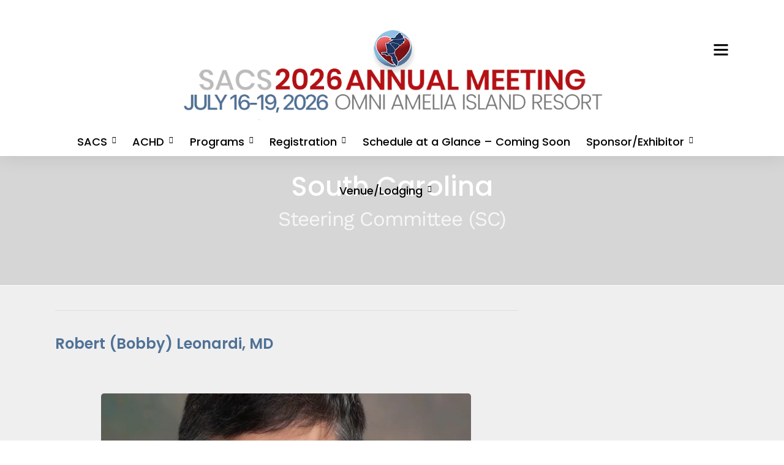

--- FILE ---
content_type: text/html; charset=UTF-8
request_url: https://sacsconference.com/speakercat/south-carolina/
body_size: 109222
content:

<!DOCTYPE html>
<html lang="en-US"  data-menu="centeralign">
<head>

<link rel="profile" href="http://gmpg.org/xfn/11" />
<link rel="pingback" href="https://sacsconference.com/xmlrpc.php" />

 

<meta name='robots' content='index, follow, max-image-preview:large, max-snippet:-1, max-video-preview:-1' />

	<!-- This site is optimized with the Yoast SEO plugin v26.7 - https://yoast.com/wordpress/plugins/seo/ -->
	<title>South Carolina Archives - South Atlantic Cardiovascular Society A Non-Profit Organization for Cardiac Professionals</title>
	<link rel="canonical" href="https://sacsconference.com/speakercat/south-carolina/" />
	<meta property="og:locale" content="en_US" />
	<meta property="og:type" content="article" />
	<meta property="og:title" content="South Carolina Archives - South Atlantic Cardiovascular Society A Non-Profit Organization for Cardiac Professionals" />
	<meta property="og:description" content="Steering Committee (SC)" />
	<meta property="og:url" content="https://sacsconference.com/speakercat/south-carolina/" />
	<meta property="og:site_name" content="South Atlantic Cardiovascular Society A Non-Profit Organization for Cardiac Professionals" />
	<meta name="twitter:card" content="summary_large_image" />
	<script type="application/ld+json" class="yoast-schema-graph">{"@context":"https://schema.org","@graph":[{"@type":"CollectionPage","@id":"https://sacsconference.com/speakercat/south-carolina/","url":"https://sacsconference.com/speakercat/south-carolina/","name":"South Carolina Archives - South Atlantic Cardiovascular Society A Non-Profit Organization for Cardiac Professionals","isPartOf":{"@id":"https://sacsconference.com/#website"},"primaryImageOfPage":{"@id":"https://sacsconference.com/speakercat/south-carolina/#primaryimage"},"image":{"@id":"https://sacsconference.com/speakercat/south-carolina/#primaryimage"},"thumbnailUrl":"https://sacsconference.com/wp-content/uploads/2018/12/Leonardi-picture.jpg","breadcrumb":{"@id":"https://sacsconference.com/speakercat/south-carolina/#breadcrumb"},"inLanguage":"en-US"},{"@type":"ImageObject","inLanguage":"en-US","@id":"https://sacsconference.com/speakercat/south-carolina/#primaryimage","url":"https://sacsconference.com/wp-content/uploads/2018/12/Leonardi-picture.jpg","contentUrl":"https://sacsconference.com/wp-content/uploads/2018/12/Leonardi-picture.jpg","width":714,"height":1000},{"@type":"BreadcrumbList","@id":"https://sacsconference.com/speakercat/south-carolina/#breadcrumb","itemListElement":[{"@type":"ListItem","position":1,"name":"Home","item":"https://sacsconference.com/"},{"@type":"ListItem","position":2,"name":"South Carolina"}]},{"@type":"WebSite","@id":"https://sacsconference.com/#website","url":"https://sacsconference.com/","name":"South Atlantic Cardiovascular Society A Non-Profit Organization for Cardiac Professionals","description":"A Non-Profit Organization for Cardiac Professionals","potentialAction":[{"@type":"SearchAction","target":{"@type":"EntryPoint","urlTemplate":"https://sacsconference.com/?s={search_term_string}"},"query-input":{"@type":"PropertyValueSpecification","valueRequired":true,"valueName":"search_term_string"}}],"inLanguage":"en-US"}]}</script>
	<!-- / Yoast SEO plugin. -->


<link href='https://fonts.gstatic.com' crossorigin rel='preconnect' />
<link rel="alternate" type="application/rss+xml" title="South Atlantic Cardiovascular Society  A Non-Profit Organization for Cardiac Professionals &raquo; Feed" href="https://sacsconference.com/feed/" />
<meta charset="UTF-8" /><meta name="viewport" content="width=device-width, initial-scale=1, maximum-scale=1" /><meta name="format-detection" content="telephone=no"><link rel="alternate" type="application/rss+xml" title="South Atlantic Cardiovascular Society  A Non-Profit Organization for Cardiac Professionals &raquo; South Carolina Speaker Category Feed" href="https://sacsconference.com/speakercat/south-carolina/feed/" />
<style id='wp-img-auto-sizes-contain-inline-css' type='text/css'>
img:is([sizes=auto i],[sizes^="auto," i]){contain-intrinsic-size:3000px 1500px}
/*# sourceURL=wp-img-auto-sizes-contain-inline-css */
</style>
<style id='wp-emoji-styles-inline-css' type='text/css'>

	img.wp-smiley, img.emoji {
		display: inline !important;
		border: none !important;
		box-shadow: none !important;
		height: 1em !important;
		width: 1em !important;
		margin: 0 0.07em !important;
		vertical-align: -0.1em !important;
		background: none !important;
		padding: 0 !important;
	}
/*# sourceURL=wp-emoji-styles-inline-css */
</style>
<style id='wp-block-library-inline-css' type='text/css'>
:root{--wp-block-synced-color:#7a00df;--wp-block-synced-color--rgb:122,0,223;--wp-bound-block-color:var(--wp-block-synced-color);--wp-editor-canvas-background:#ddd;--wp-admin-theme-color:#007cba;--wp-admin-theme-color--rgb:0,124,186;--wp-admin-theme-color-darker-10:#006ba1;--wp-admin-theme-color-darker-10--rgb:0,107,160.5;--wp-admin-theme-color-darker-20:#005a87;--wp-admin-theme-color-darker-20--rgb:0,90,135;--wp-admin-border-width-focus:2px}@media (min-resolution:192dpi){:root{--wp-admin-border-width-focus:1.5px}}.wp-element-button{cursor:pointer}:root .has-very-light-gray-background-color{background-color:#eee}:root .has-very-dark-gray-background-color{background-color:#313131}:root .has-very-light-gray-color{color:#eee}:root .has-very-dark-gray-color{color:#313131}:root .has-vivid-green-cyan-to-vivid-cyan-blue-gradient-background{background:linear-gradient(135deg,#00d084,#0693e3)}:root .has-purple-crush-gradient-background{background:linear-gradient(135deg,#34e2e4,#4721fb 50%,#ab1dfe)}:root .has-hazy-dawn-gradient-background{background:linear-gradient(135deg,#faaca8,#dad0ec)}:root .has-subdued-olive-gradient-background{background:linear-gradient(135deg,#fafae1,#67a671)}:root .has-atomic-cream-gradient-background{background:linear-gradient(135deg,#fdd79a,#004a59)}:root .has-nightshade-gradient-background{background:linear-gradient(135deg,#330968,#31cdcf)}:root .has-midnight-gradient-background{background:linear-gradient(135deg,#020381,#2874fc)}:root{--wp--preset--font-size--normal:16px;--wp--preset--font-size--huge:42px}.has-regular-font-size{font-size:1em}.has-larger-font-size{font-size:2.625em}.has-normal-font-size{font-size:var(--wp--preset--font-size--normal)}.has-huge-font-size{font-size:var(--wp--preset--font-size--huge)}.has-text-align-center{text-align:center}.has-text-align-left{text-align:left}.has-text-align-right{text-align:right}.has-fit-text{white-space:nowrap!important}#end-resizable-editor-section{display:none}.aligncenter{clear:both}.items-justified-left{justify-content:flex-start}.items-justified-center{justify-content:center}.items-justified-right{justify-content:flex-end}.items-justified-space-between{justify-content:space-between}.screen-reader-text{border:0;clip-path:inset(50%);height:1px;margin:-1px;overflow:hidden;padding:0;position:absolute;width:1px;word-wrap:normal!important}.screen-reader-text:focus{background-color:#ddd;clip-path:none;color:#444;display:block;font-size:1em;height:auto;left:5px;line-height:normal;padding:15px 23px 14px;text-decoration:none;top:5px;width:auto;z-index:100000}html :where(.has-border-color){border-style:solid}html :where([style*=border-top-color]){border-top-style:solid}html :where([style*=border-right-color]){border-right-style:solid}html :where([style*=border-bottom-color]){border-bottom-style:solid}html :where([style*=border-left-color]){border-left-style:solid}html :where([style*=border-width]){border-style:solid}html :where([style*=border-top-width]){border-top-style:solid}html :where([style*=border-right-width]){border-right-style:solid}html :where([style*=border-bottom-width]){border-bottom-style:solid}html :where([style*=border-left-width]){border-left-style:solid}html :where(img[class*=wp-image-]){height:auto;max-width:100%}:where(figure){margin:0 0 1em}html :where(.is-position-sticky){--wp-admin--admin-bar--position-offset:var(--wp-admin--admin-bar--height,0px)}@media screen and (max-width:600px){html :where(.is-position-sticky){--wp-admin--admin-bar--position-offset:0px}}

/*# sourceURL=wp-block-library-inline-css */
</style><style id='global-styles-inline-css' type='text/css'>
:root{--wp--preset--aspect-ratio--square: 1;--wp--preset--aspect-ratio--4-3: 4/3;--wp--preset--aspect-ratio--3-4: 3/4;--wp--preset--aspect-ratio--3-2: 3/2;--wp--preset--aspect-ratio--2-3: 2/3;--wp--preset--aspect-ratio--16-9: 16/9;--wp--preset--aspect-ratio--9-16: 9/16;--wp--preset--color--black: #000000;--wp--preset--color--cyan-bluish-gray: #abb8c3;--wp--preset--color--white: #ffffff;--wp--preset--color--pale-pink: #f78da7;--wp--preset--color--vivid-red: #cf2e2e;--wp--preset--color--luminous-vivid-orange: #ff6900;--wp--preset--color--luminous-vivid-amber: #fcb900;--wp--preset--color--light-green-cyan: #7bdcb5;--wp--preset--color--vivid-green-cyan: #00d084;--wp--preset--color--pale-cyan-blue: #8ed1fc;--wp--preset--color--vivid-cyan-blue: #0693e3;--wp--preset--color--vivid-purple: #9b51e0;--wp--preset--gradient--vivid-cyan-blue-to-vivid-purple: linear-gradient(135deg,rgb(6,147,227) 0%,rgb(155,81,224) 100%);--wp--preset--gradient--light-green-cyan-to-vivid-green-cyan: linear-gradient(135deg,rgb(122,220,180) 0%,rgb(0,208,130) 100%);--wp--preset--gradient--luminous-vivid-amber-to-luminous-vivid-orange: linear-gradient(135deg,rgb(252,185,0) 0%,rgb(255,105,0) 100%);--wp--preset--gradient--luminous-vivid-orange-to-vivid-red: linear-gradient(135deg,rgb(255,105,0) 0%,rgb(207,46,46) 100%);--wp--preset--gradient--very-light-gray-to-cyan-bluish-gray: linear-gradient(135deg,rgb(238,238,238) 0%,rgb(169,184,195) 100%);--wp--preset--gradient--cool-to-warm-spectrum: linear-gradient(135deg,rgb(74,234,220) 0%,rgb(151,120,209) 20%,rgb(207,42,186) 40%,rgb(238,44,130) 60%,rgb(251,105,98) 80%,rgb(254,248,76) 100%);--wp--preset--gradient--blush-light-purple: linear-gradient(135deg,rgb(255,206,236) 0%,rgb(152,150,240) 100%);--wp--preset--gradient--blush-bordeaux: linear-gradient(135deg,rgb(254,205,165) 0%,rgb(254,45,45) 50%,rgb(107,0,62) 100%);--wp--preset--gradient--luminous-dusk: linear-gradient(135deg,rgb(255,203,112) 0%,rgb(199,81,192) 50%,rgb(65,88,208) 100%);--wp--preset--gradient--pale-ocean: linear-gradient(135deg,rgb(255,245,203) 0%,rgb(182,227,212) 50%,rgb(51,167,181) 100%);--wp--preset--gradient--electric-grass: linear-gradient(135deg,rgb(202,248,128) 0%,rgb(113,206,126) 100%);--wp--preset--gradient--midnight: linear-gradient(135deg,rgb(2,3,129) 0%,rgb(40,116,252) 100%);--wp--preset--font-size--small: 13px;--wp--preset--font-size--medium: 20px;--wp--preset--font-size--large: 36px;--wp--preset--font-size--x-large: 42px;--wp--preset--spacing--20: 0.44rem;--wp--preset--spacing--30: 0.67rem;--wp--preset--spacing--40: 1rem;--wp--preset--spacing--50: 1.5rem;--wp--preset--spacing--60: 2.25rem;--wp--preset--spacing--70: 3.38rem;--wp--preset--spacing--80: 5.06rem;--wp--preset--shadow--natural: 6px 6px 9px rgba(0, 0, 0, 0.2);--wp--preset--shadow--deep: 12px 12px 50px rgba(0, 0, 0, 0.4);--wp--preset--shadow--sharp: 6px 6px 0px rgba(0, 0, 0, 0.2);--wp--preset--shadow--outlined: 6px 6px 0px -3px rgb(255, 255, 255), 6px 6px rgb(0, 0, 0);--wp--preset--shadow--crisp: 6px 6px 0px rgb(0, 0, 0);}:where(.is-layout-flex){gap: 0.5em;}:where(.is-layout-grid){gap: 0.5em;}body .is-layout-flex{display: flex;}.is-layout-flex{flex-wrap: wrap;align-items: center;}.is-layout-flex > :is(*, div){margin: 0;}body .is-layout-grid{display: grid;}.is-layout-grid > :is(*, div){margin: 0;}:where(.wp-block-columns.is-layout-flex){gap: 2em;}:where(.wp-block-columns.is-layout-grid){gap: 2em;}:where(.wp-block-post-template.is-layout-flex){gap: 1.25em;}:where(.wp-block-post-template.is-layout-grid){gap: 1.25em;}.has-black-color{color: var(--wp--preset--color--black) !important;}.has-cyan-bluish-gray-color{color: var(--wp--preset--color--cyan-bluish-gray) !important;}.has-white-color{color: var(--wp--preset--color--white) !important;}.has-pale-pink-color{color: var(--wp--preset--color--pale-pink) !important;}.has-vivid-red-color{color: var(--wp--preset--color--vivid-red) !important;}.has-luminous-vivid-orange-color{color: var(--wp--preset--color--luminous-vivid-orange) !important;}.has-luminous-vivid-amber-color{color: var(--wp--preset--color--luminous-vivid-amber) !important;}.has-light-green-cyan-color{color: var(--wp--preset--color--light-green-cyan) !important;}.has-vivid-green-cyan-color{color: var(--wp--preset--color--vivid-green-cyan) !important;}.has-pale-cyan-blue-color{color: var(--wp--preset--color--pale-cyan-blue) !important;}.has-vivid-cyan-blue-color{color: var(--wp--preset--color--vivid-cyan-blue) !important;}.has-vivid-purple-color{color: var(--wp--preset--color--vivid-purple) !important;}.has-black-background-color{background-color: var(--wp--preset--color--black) !important;}.has-cyan-bluish-gray-background-color{background-color: var(--wp--preset--color--cyan-bluish-gray) !important;}.has-white-background-color{background-color: var(--wp--preset--color--white) !important;}.has-pale-pink-background-color{background-color: var(--wp--preset--color--pale-pink) !important;}.has-vivid-red-background-color{background-color: var(--wp--preset--color--vivid-red) !important;}.has-luminous-vivid-orange-background-color{background-color: var(--wp--preset--color--luminous-vivid-orange) !important;}.has-luminous-vivid-amber-background-color{background-color: var(--wp--preset--color--luminous-vivid-amber) !important;}.has-light-green-cyan-background-color{background-color: var(--wp--preset--color--light-green-cyan) !important;}.has-vivid-green-cyan-background-color{background-color: var(--wp--preset--color--vivid-green-cyan) !important;}.has-pale-cyan-blue-background-color{background-color: var(--wp--preset--color--pale-cyan-blue) !important;}.has-vivid-cyan-blue-background-color{background-color: var(--wp--preset--color--vivid-cyan-blue) !important;}.has-vivid-purple-background-color{background-color: var(--wp--preset--color--vivid-purple) !important;}.has-black-border-color{border-color: var(--wp--preset--color--black) !important;}.has-cyan-bluish-gray-border-color{border-color: var(--wp--preset--color--cyan-bluish-gray) !important;}.has-white-border-color{border-color: var(--wp--preset--color--white) !important;}.has-pale-pink-border-color{border-color: var(--wp--preset--color--pale-pink) !important;}.has-vivid-red-border-color{border-color: var(--wp--preset--color--vivid-red) !important;}.has-luminous-vivid-orange-border-color{border-color: var(--wp--preset--color--luminous-vivid-orange) !important;}.has-luminous-vivid-amber-border-color{border-color: var(--wp--preset--color--luminous-vivid-amber) !important;}.has-light-green-cyan-border-color{border-color: var(--wp--preset--color--light-green-cyan) !important;}.has-vivid-green-cyan-border-color{border-color: var(--wp--preset--color--vivid-green-cyan) !important;}.has-pale-cyan-blue-border-color{border-color: var(--wp--preset--color--pale-cyan-blue) !important;}.has-vivid-cyan-blue-border-color{border-color: var(--wp--preset--color--vivid-cyan-blue) !important;}.has-vivid-purple-border-color{border-color: var(--wp--preset--color--vivid-purple) !important;}.has-vivid-cyan-blue-to-vivid-purple-gradient-background{background: var(--wp--preset--gradient--vivid-cyan-blue-to-vivid-purple) !important;}.has-light-green-cyan-to-vivid-green-cyan-gradient-background{background: var(--wp--preset--gradient--light-green-cyan-to-vivid-green-cyan) !important;}.has-luminous-vivid-amber-to-luminous-vivid-orange-gradient-background{background: var(--wp--preset--gradient--luminous-vivid-amber-to-luminous-vivid-orange) !important;}.has-luminous-vivid-orange-to-vivid-red-gradient-background{background: var(--wp--preset--gradient--luminous-vivid-orange-to-vivid-red) !important;}.has-very-light-gray-to-cyan-bluish-gray-gradient-background{background: var(--wp--preset--gradient--very-light-gray-to-cyan-bluish-gray) !important;}.has-cool-to-warm-spectrum-gradient-background{background: var(--wp--preset--gradient--cool-to-warm-spectrum) !important;}.has-blush-light-purple-gradient-background{background: var(--wp--preset--gradient--blush-light-purple) !important;}.has-blush-bordeaux-gradient-background{background: var(--wp--preset--gradient--blush-bordeaux) !important;}.has-luminous-dusk-gradient-background{background: var(--wp--preset--gradient--luminous-dusk) !important;}.has-pale-ocean-gradient-background{background: var(--wp--preset--gradient--pale-ocean) !important;}.has-electric-grass-gradient-background{background: var(--wp--preset--gradient--electric-grass) !important;}.has-midnight-gradient-background{background: var(--wp--preset--gradient--midnight) !important;}.has-small-font-size{font-size: var(--wp--preset--font-size--small) !important;}.has-medium-font-size{font-size: var(--wp--preset--font-size--medium) !important;}.has-large-font-size{font-size: var(--wp--preset--font-size--large) !important;}.has-x-large-font-size{font-size: var(--wp--preset--font-size--x-large) !important;}
/*# sourceURL=global-styles-inline-css */
</style>

<style id='classic-theme-styles-inline-css' type='text/css'>
/*! This file is auto-generated */
.wp-block-button__link{color:#fff;background-color:#32373c;border-radius:9999px;box-shadow:none;text-decoration:none;padding:calc(.667em + 2px) calc(1.333em + 2px);font-size:1.125em}.wp-block-file__button{background:#32373c;color:#fff;text-decoration:none}
/*# sourceURL=/wp-includes/css/classic-themes.min.css */
</style>
<link rel='stylesheet' id='hashabr-block-style-css' href='https://sacsconference.com/wp-content/plugins/hashbar-wp-notification-bar/assets/css/block-style-index.css' type='text/css' media='all' />
<link rel='stylesheet' id='hashbar-frontend-css' href='https://sacsconference.com/wp-content/plugins/hashbar-wp-notification-bar/assets/css/frontend.css' type='text/css' media='all' />
<link rel='stylesheet' id='grandconference-reset-css-css' href='https://sacsconference.com/wp-content/themes/grandconference/css/reset.css' type='text/css' media='all' />
<link rel='stylesheet' id='grandconference-wordpress-css-css' href='https://sacsconference.com/wp-content/themes/grandconference/css/wordpress.css' type='text/css' media='all' />
<link rel='stylesheet' id='grandconference-animation-css-css' href='https://sacsconference.com/wp-content/themes/grandconference/css/animation.css' type='text/css' media='all' />
<link rel='stylesheet' id='ilightbox-css' href='https://sacsconference.com/wp-content/themes/grandconference/css/ilightbox/ilightbox.css' type='text/css' media='all' />
<link rel='stylesheet' id='grandconference-jqueryui-css' href='https://sacsconference.com/wp-content/themes/grandconference/css/jqueryui/custom.css' type='text/css' media='all' />
<link rel='stylesheet' id='mediaelement-css' href='https://sacsconference.com/wp-includes/js/mediaelement/mediaelementplayer-legacy.min.css' type='text/css' media='all' />
<link rel='stylesheet' id='flexslider-css' href='https://sacsconference.com/wp-content/themes/grandconference/js/flexslider/flexslider.css' type='text/css' media='all' />
<link rel='stylesheet' id='tooltipster-css' href='https://sacsconference.com/wp-content/themes/grandconference/css/tooltipster.css' type='text/css' media='all' />
<link rel='stylesheet' id='odometer-theme-css' href='https://sacsconference.com/wp-content/themes/grandconference/css/odometer-theme-minimal.css' type='text/css' media='all' />
<link rel='stylesheet' id='grandconference-screen-css' href='https://sacsconference.com/wp-content/themes/grandconference/css/screen.css' type='text/css' media='all' />
<link rel='stylesheet' id='fontawesome-css' href='https://sacsconference.com/wp-content/themes/grandconference/css/font-awesome.min.css' type='text/css' media='all' />
<link rel='stylesheet' id='themify-icons-css' href='https://sacsconference.com/wp-content/themes/grandconference/css/themify-icons.css' type='text/css' media='all' />
<link rel='stylesheet' id='grandconference-custom-css-css' href='https://sacsconference.com/wp-content/uploads/grandconference/custom-css.css' type='text/css' media='all' />
<link rel='stylesheet' id='grandconference-childtheme-css' href='https://sacsconference.com/wp-content/themes/SACS/style.css' type='text/css' media='all' />
<link rel='stylesheet' id='grandconference-script-responsive-css-css' href='https://sacsconference.com/wp-content/themes/grandconference/css/grid.css' type='text/css' media='all' />
<script type="text/javascript" src="https://sacsconference.com/wp-includes/js/jquery/jquery.min.js" id="jquery-core-js"></script>
<script type="text/javascript" src="https://sacsconference.com/wp-includes/js/jquery/jquery-migrate.min.js" id="jquery-migrate-js"></script>
<script type="text/javascript" id="hashbar-frontend-js-extra">
/* <![CDATA[ */
var hashbar_localize = {"dont_show_bar_after_close":"","notification_display_time":"400","bar_keep_closed":"","cookies_expire_time":"","cookies_expire_type":""};
//# sourceURL=hashbar-frontend-js-extra
/* ]]> */
</script>
<script type="text/javascript" src="https://sacsconference.com/wp-content/plugins/hashbar-wp-notification-bar/assets/js/frontend.js" id="hashbar-frontend-js"></script>
<script type="text/javascript" src="https://sacsconference.com/wp-content/plugins/hashbar-wp-notification-bar/assets/js/js.cookie.min.js" id="js-cookie-js"></script>
<script type="text/javascript" src="//sacsconference.com/wp-content/plugins/revslider/sr6/assets/js/rbtools.min.js" async id="tp-tools-js"></script>
<script type="text/javascript" src="//sacsconference.com/wp-content/plugins/revslider/sr6/assets/js/rs6.min.js" async id="revmin-js"></script>
<link rel="https://api.w.org/" href="https://sacsconference.com/wp-json/" /><link rel="EditURI" type="application/rsd+xml" title="RSD" href="https://sacsconference.com/xmlrpc.php?rsd" />
<meta name="generator" content="WordPress 6.9" />
<style>.wpupg-grid { transition: height 0.55s; }.wpupg-filter-isotope-term{
    border-radius:50px;
}
.wpupg-post-image img{
    width: 200px! important;
    height: 200px! important;
    border-radius: 50%! important;
    object-fit: cover! important;
    border: 0! important;
}
.wpupg-post-title{
    padding: 20px 10px! important;
}
.wpupg-item{
    border-color:white!important;
}</style><meta name="generator" content="Powered by Slider Revolution 6.7.36 - responsive, Mobile-Friendly Slider Plugin for WordPress with comfortable drag and drop interface." />
<script>function setREVStartSize(e){
			//window.requestAnimationFrame(function() {
				window.RSIW = window.RSIW===undefined ? window.innerWidth : window.RSIW;
				window.RSIH = window.RSIH===undefined ? window.innerHeight : window.RSIH;
				try {
					var pw = document.getElementById(e.c).parentNode.offsetWidth,
						newh;
					pw = pw===0 || isNaN(pw) || (e.l=="fullwidth" || e.layout=="fullwidth") ? window.RSIW : pw;
					e.tabw = e.tabw===undefined ? 0 : parseInt(e.tabw);
					e.thumbw = e.thumbw===undefined ? 0 : parseInt(e.thumbw);
					e.tabh = e.tabh===undefined ? 0 : parseInt(e.tabh);
					e.thumbh = e.thumbh===undefined ? 0 : parseInt(e.thumbh);
					e.tabhide = e.tabhide===undefined ? 0 : parseInt(e.tabhide);
					e.thumbhide = e.thumbhide===undefined ? 0 : parseInt(e.thumbhide);
					e.mh = e.mh===undefined || e.mh=="" || e.mh==="auto" ? 0 : parseInt(e.mh,0);
					if(e.layout==="fullscreen" || e.l==="fullscreen")
						newh = Math.max(e.mh,window.RSIH);
					else{
						e.gw = Array.isArray(e.gw) ? e.gw : [e.gw];
						for (var i in e.rl) if (e.gw[i]===undefined || e.gw[i]===0) e.gw[i] = e.gw[i-1];
						e.gh = e.el===undefined || e.el==="" || (Array.isArray(e.el) && e.el.length==0)? e.gh : e.el;
						e.gh = Array.isArray(e.gh) ? e.gh : [e.gh];
						for (var i in e.rl) if (e.gh[i]===undefined || e.gh[i]===0) e.gh[i] = e.gh[i-1];
											
						var nl = new Array(e.rl.length),
							ix = 0,
							sl;
						e.tabw = e.tabhide>=pw ? 0 : e.tabw;
						e.thumbw = e.thumbhide>=pw ? 0 : e.thumbw;
						e.tabh = e.tabhide>=pw ? 0 : e.tabh;
						e.thumbh = e.thumbhide>=pw ? 0 : e.thumbh;
						for (var i in e.rl) nl[i] = e.rl[i]<window.RSIW ? 0 : e.rl[i];
						sl = nl[0];
						for (var i in nl) if (sl>nl[i] && nl[i]>0) { sl = nl[i]; ix=i;}
						var m = pw>(e.gw[ix]+e.tabw+e.thumbw) ? 1 : (pw-(e.tabw+e.thumbw)) / (e.gw[ix]);
						newh =  (e.gh[ix] * m) + (e.tabh + e.thumbh);
					}
					var el = document.getElementById(e.c);
					if (el!==null && el) el.style.height = newh+"px";
					el = document.getElementById(e.c+"_wrapper");
					if (el!==null && el) {
						el.style.height = newh+"px";
						el.style.display = "block";
					}
				} catch(e){
					console.log("Failure at Presize of Slider:" + e)
				}
			//});
		  };</script>
		<style type="text/css" id="wp-custom-css">
			/* registration form hashbar */
.wpforms-container .wpforms-form .wpforms-field-label, .wpforms-container .wpforms-form .wpforms-field-sublabel{
	color:#ffffff;
}
@media (min-width:1024px)
#notification-10258 {
    max-width: 350px;
    left: 80vw;
}
}
#wpforms-confirmation-10254 > p{
color: #303e4f;
}
/* Full-bleed helper:
   Any section with .fullbleed will ignore the theme's max-width containers */
.fullbleed,
.fullbleed .standard_wrapper,
.fullbleed .page_content_wrapper,
.fullbleed .inner {
  max-width: 100% !important;
  width: 100% !important;
  margin-left: 0 !important;
  margin-right: 0 !important;
  padding-left: 0 !important;
  padding-right: 0 !important;
}

/* Make sure the two-column "one_half_bg" pair sits flush */
.fullbleed .one_half_bg { float: left; width: 50%; }
.fullbleed .one_half_bg + .one_half_bg { float: left; width: 50%; }
.fullbleed .clear { clear: both; }

/* Slide Anything: ensure it's visible and centered nicely */
.fullbleed .sa_owl_theme .sa_hover_container img {
  display: block;
  margin: 0 auto;
  max-width: 100%;
  height: auto;
}


/*
 * 2025 edits */
@media only screen and (max-width: 844px) {
    #logo_right_button {
        margin-top: 0;
    }
	html #wrapper{padding-top: 100px !important;
}
	a.button.small{width:70%!important;}
}
	
body, h1, h2, h3, h4, h5, h6, h7{
	line-height:1.35em!important;
}
a.button.small{
	font-size:18px!important;
}
.page-id-9964 .page-id-4025 #wrapper > div.ppb_wrapper.hasbg > div.one.withsmallpadding.ppb_text > div > div > div > div > p:nth-child(5), .page-id-4025 #wrapper > div.ppb_wrapper.hasbg > div:nth-child(1) > div > div > div > div > p:nth-child(4), #wrapper > div.ppb_wrapper.hasbg > div.one.withsmallpadding.ppb_text > div > div > div > div > p:nth-child(6) {
  display:block !important;
}
@media only screen and (max-width: 1024) {
    html #custom_logo > img {
        margin-top: 0% !important;
    }
	    #logo_wrapper {
        padding: 0;
    }
}
@media (max-width: 767px) {
    body #wrapper {
        padding-top: 145px !important;
			    background-color: #ffffff;
    }
}
@media only screen and (min-width: 768px) and (max-width: 960px) {
    #logo_wrapper {
        padding: 0!important;
    }
}
@media only screen and (max-width: 844px) {
    html #custom_logo > img {
        max-width: 100%;
        height: auto !important;
        width: auto;
        margin-top: 2% !important;
    }
}
.logo-slide.titanium p.sponsor-text {
	
  display: inline-block;
  background:linear-gradient(135deg, #f0f0f0 0%, #c2c2c2 25%, #ffffff 50%, #8e8e8ee0 75%, #f0f0f0 100%);
  color: #000;
  overflow: hidden;
}
.logo-slide.gold p.sponsor-text {
	background:#d1a237;
}

.logo-slide.titanium p.sponsor-text::before {
  content: "";
  position: absolute;
  top: 0;
  left: -75%;
  width: 50%;
  height: 100%;
  background: rgba(255, 255, 255, 0.6);
  transform: skewX(-25deg);
  animation: shine-animation 2s infinite;
}

@keyframes shine-animation {
  0% {
    left: -75%;
  }
  100% {
    left: 125%;
  }
}

/* 2024 edits */

   .sponsor-text {
    position: absolute;
    top: -20px;
    left: 50%;
    transform: translateX(-50%);
    font-size: 16px;
    font-weight: bold;
    color: white;
    line-height: 1.05em;
    background-color: #6f0c0f;
    padding: 10px;
    border-radius: 5px;
    z-index: 99999;
    overflow: visible;
}

.owl-item {
    position: relative;
}

.owl-carousel .owl-item {
    height: 230px;
    display: flex;
    justify-content: center;
    align-items: center;
    flex-direction: column;
    padding: 10px;
}

.owl-carousel .owl-item img {
    max-width: 100%;
    height: auto;
    display: block;
    margin: 0 auto;
    object-fit: contain;
}

.sa_hover_container {
    display: flex;
    justify-content: center;
    align-items: center;
    flex-direction: column;
    height: 100%;
    text-align: center;
}

.sa_hover_container p {
    margin: 10px 0;
    text-align: center;
}


/* 2023 edits */

/*.home #menu_wrapper div .nav, .home #logo_right_button, #nav_menu-8{
	display:none;
}
*/
/* 2024 */
.achd_logos {
    display: flex;
    flex-direction: column;
    align-items: center;
    margin: 0 auto;
}

.grid-container {
    display: grid;
    gap: 10px;
    width: 100%;
    max-width: 1200px;
    margin-bottom: 20px;
}

.four-cols {
    grid-template-columns: repeat(4, 1fr);
}

.one-col {
    grid-template-columns: 1fr;
}

.two-cols {
    grid-template-columns: repeat(2, 1fr);
}

.centered {
    text-align: center;
}

.grid-item {
    display: flex;
    flex-direction: column;
    justify-content: center;
    align-items: center;
}

.grid-item img {
    max-width: 230px!important;
    height: auto;
}



/*.achd_logos{
  align-content: center;
	border-bottom: 1px solid #229aa2;
    margin-bottom: 2rem;
}*/
.achd_logos > div:nth-child(2) > img, .achd_logos > div:nth-child(4) > img{height:85px;}
.theader{
    margin-bottom: 20px;
}

.owl-carousel .owl-stage {
  display: flex;
  justify-content: center;
  align-items: center;
}
.hide{display:none!important;}
.owl-carousel .owl-item, .logo-slide {
  text-align: center;
  display: flex;
  flex-direction: column;
  justify-content: center;
}

.owl-carousel .owl-item img {
  max-width: 100%;
  max-height: 100%;
  width: auto;
  height: auto;
}

/* end 2024 */

body, html, *{
	font-weight:400;
}
strong{font-weight:600;}
td p{padding:0;}
html #custom_logo > img {
    margin-top: 5%;
    margin-bottom: 2%;
}
h1, h2, h3, h4, h5, h6{
	 line-height: 1.15em!important;
}

.theader{
	background: -webkit-linear-gradient(180deg, rgba(0, 0, 0, 0) 0%, rgb(79 114 150 / 50%) 95%);
	/*display: inline-flex;
    flex-direction: row;
    flex-wrap: wrap;
    align-content: center;
    justify-content: flex-start;
    align-items: center;*/
	text-align:center;
    padding: 20px;
}
tr{
	height:auto!important;
}
table tr th, table tr td {
    padding: 15px;
	vertical-align: middle;
}
table {
    margin: 10px 0;
}
/* fix ACHD menu padding*/
/*#main_menu .menu-item-has-children.arrow > ul{
padding-left:15px!important;
}
/* end fix */
#nav_wrapper {
    padding-bottom: 12px;
}
h1,.page_tagline{
    font-size: 44px!important;
    text-transform: none;
    font-weight: 400;
    letter-spacing: 0px;
    line-height: 1.7;
	 text-transform: uppercase;
}
.page_tagline, #page_caption.hasbg .page_tagline {
    font-size: 26px!important;
    letter-spacing: -.035em!important;
    width: 75%!important;
}
html #wrapper {
    background-color: #efefef;
}
html .post_header.grid h6 a{
    font-size: 24px;
    line-height: 1.15em;
    color: rgb(79, 113, 150)!important;
    font-weight: 600;
}

#page_caption.hasbg {
    height: 500px!important;
}
#page_caption.hasbg .page_tagline:before{
	content:''; 
	display:block; 
	width:40%; 
	height:2px; 
	background:#fff; margin:0 auto; 	margin:15px auto; 
	border-radius:3px;
}
a.button.small {
    background-color: rgb(255, 255, 255) !important;
    color: rgb(0, 0, 0) !important;
    border: 1px solid rgb(245 245 245) !important;
    width: 30%;
    margin: 2% auto;
    text-align: center;
    text-transform: uppercase;
    font-size: 14px;
	letter-spacing:1px
    font-weight: 400;
    display: flex;
    flex-direction: row;
    flex-wrap: nowrap;
    justify-content: center;
}
.page-id-7930 a.button.small, .page-id-4025 a.button.small{
	width:85%!important;
	margin:0;
}
a.button.small:hover {
   background-color: #a71c1a!important;
    border-color: #a71c1a!important;
    color: #fff!important;
    box-shadow: 1px 5px 15px rgb(0 0 0 / 35%)!important;
    transition: .4s ease;
}
.page-id-11 .button.small{
float: none!important;
    margin: 5% auto;
    display: flex;
    flex-direction: row;
    width: 35%;
    flex-wrap: nowrap;
    align-content: center;
    justify-content: center;
    align-items: center;
}
.one_fourth {
    width: 25%;
    float: none;
    margin: 0;
    position: relative;
    box-sizing: border-box;
    display: inline-flex;
    flex-direction: row;
    flex-wrap: nowrap;
    align-content: center;
    justify-content: center;
    align-items: center;
	padding-bottom: 1rem;
}

#blog_grid_wrapper .post.type-post, .blog_grid_wrapper .post.type-post{
	background: white;
  border-radius: 10px;
	padding:1rem;
}
.one_half_bg .page_tagline{
	font-family:'poppins';
}
.page-id-4025 .one_half_bg > div {
    width: 80%;
}
.page-id-4025 .standard_wrapper{
	max-width:100%;
}
.image_classic_frame img{
	opacity: 1;
	-webkit-transition: .3s ease-in-out;
	transition: .3s ease-in-out;
}
.image_classic_frame img:hover{
	opacity:.5;
}
.ppb_image_caption{
	font-size:16px;
}
#page_caption.hasbg h1, #page_caption.hasbg .page_tagline {
    color: #fff;
    line-height: 1.25em;
    font-weight: 400;
    letter-spacing: normal;
}
body.single .post_detail.single_post{
	display:none;
}
.divider.one{
	border:0;
    border-bottom: 1px solid #e1e1e1;
	margin-bottom:1em;
}
.divider.one:last-child {
    border-bottom: 0px;
}
.page_content_wrapper, .page_content_wrapper .inner, .page_content_wrapper .inner .inner_wrapper {
    width: 100%;
    float: left;
}
.page_tagline{
	font-size: 33px!important;
    letter-spacing: -.035em;
}
body .one.withsmallpadding:nth-child(2){
	margin-top:-30px!important;
}
.page-id-4025 .one.withsmallpadding:first-child, .page-id-7930 .one.withsmallpadding:first-child {
	color:#efefef;
   padding: 25px 0 10px 0!important;
    float: left;
    width: 100%;
    padding: 40px 0 0 0;
    margin: 0!important;
    background: rgb(85,114,148);
    background: -moz-linear-gradient(85deg, rgba(85,114,148,1) 42%, rgba(85,114,148,1) 51%, rgba(42,55,70,1) 100%);
    background: -webkit-linear-gradient(85deg, rgba(85,114,148,1) 42%, rgba(85,114,148,1) 51%, rgba(42,55,70,1) 100%);
    background: linear-gradient(85deg, rgba(85,114,148,1) 42%, rgba(85,114,148,1) 51%, rgba(42,55,70,1) 100%);
    filter: progid:DXImageTransform.Microsoft.gradient(startColorstr="#557294",endColorstr="#2a3746",GradientType=1);
}
body .sidebar_content{
	width:100%!important;
}
.postid-7021 ul{
	margin:2vw;
}
.postid-7021 hr{
	margin: 2em 0;
}
.ss-inline-share-wrapper .ss-social-icons-container>li>a {
    background-color: #4f7196;
}
body .ss-inline-share-wrapper {
     margin: 0 0 -5vh 0;
}

/* ACHD Atrium 2023 color adjustments */
.postid-6790 a.button.small {
    background-color: rgb(74 137 146) !important;
    color: rgb(255 255 255) !important;
	border:0!important;
}
.postid-6790 h2, .page-id-8634 h3{
    color: rgb(54 138 147)!important;
}

.postid-6790 .theader, .page-id-8634 .theader{
	    background: -webkit-linear-gradient(180deg, rgba(0, 0, 0, 0) 0%, rgb(54 138 147 / 50%) 95%);
}
.postid-6790 #page_caption.hasbg .page_title_wrapper, .page-id-8634 #page_caption.hasbg .page_title_wrapper, .postid-6926 #page_caption.hasbg .page_title_wrapper, .postid-7205 #page_caption.hasbg .page_title_wrapper  {
    background: -webkit-linear-gradient(180deg, rgba(0, 0, 0, 0) 0%, rgb(54 138 147 / 70%) 95%);
}
.postid-7205 strong{
	font-size:1.125em;
	color: #303030;
}
.postid-7205 p{
	color: rgb(54 138 147);
}
.postid-7205 #footer p{
	color:#cccccc;
}
/* activities page button mess */
.page-id-4025 #wrapper > div.ppb_wrapper.hasbg > div.one.withsmallpadding.ppb_text > div > div > div > div > p:nth-child(5), .page-id-4025 #wrapper > div.ppb_wrapper.hasbg > div:nth-child(1) > div > div > div > div > p:nth-child(4),#wrapper > div.ppb_wrapper.hasbg > div.one.withsmallpadding.ppb_text > div > div > div > div > p:nth-child(6){display:none;}
/* end button mess */

.maintenance-mode:before {
    content: "";
    background-image: url(https://sacsconference.com/wp-content/uploads/2022/08/22MPEI5s.jpeg);
    background-size: cover;
    position: absolute;
    top: 0px;
    right: 0px;
    bottom: 0px;
    left: 0px;
    width: 100%;
    filter: grayscale(100%) blur(0px) opacity(.10);
    -webkit-filter: grayscale(100%) blur(0px) opacity(.20);
    z-index: 1;
}

/* 2023 LP */
.one_half_bg.floatright, .one_half_bg{
    padding: 2em!important;
	margin-bottom:1em;
}
#wrapper > div.ppb_wrapper > div.one.withsmallpadding.ppb_content_half_bg.withbg > div > div > div > div > div > h2 > span{
	color:#4f7196!important;
	line-height:1em;
}
#menu_border_wrapper > div {
    height: 50px;
}

.page-id-7394 #wrapper > div:nth-child(2) > div.standard_wrapper > div > div > div{
	margin-left:10%;
}
.one_fifth {
    width: 18%;
}
.home #wrapper > div:nth-child(2) > div:nth-child(2):before {
    content: "";
	width:0;
    background-image: none;
}
.grid2023 { 
  display: grid; 
  grid-auto-flow: column; 
  grid-auto-columns: 1fr; 
  grid-template-columns: 1fr 1fr; 
  grid-template-rows: 1fr; 
  gap: 0; 
  grid-template-areas: 
    ". ."; 
  align-items: start; 
	 width: 70%;
    margin: 0 auto;
}
.grid2023 a.button.small {
    width: 100%;
    margin: 0;
}
.container2023{
display: grid; 
  grid-auto-columns: 1fr; 
  grid-template-columns: 1fr; 
  grid-template-rows: 1fr; 
  gap: 10px; 
  grid-template-areas: 
    "."; 
  align-items: start; 
}
.container2023 img {
    max-width: 220px;
    height: 250px;
    object-fit: cover;
	    margin-right: 10px;
}
span.over-pic {
position: relative;
bottom: 50px;
color: white;
font-size: 32px;
}
.inner ul{
	margin-left:2em;
}



/* end LP*/
.owl-carousel .owl-stage-outer {
    width: 100% !important;
    max-height: 350px;
}
.owl-carousel .owl-item {
    height: 230px;
    vertical-align: middle;
    display: flex;
    flex-direction: row;
    align-content: center;
    justify-content: center;
    align-items: center;
    border: 0px solid #ddd;
    border-radius: 5px;
    margin: 10px;
    box-shadow: 0 10px 35px -20px rgb(0 0 0 / 55%);
}

.logo_container {
     margin: -10vh auto 5vh;
}
.ppb_content_half_map h2 {
    font-size: 50px! important;
    margin: 0 0 10px 0;
    line-height: 1em!important;
}
@media (max-width: 767px){
h1 {
    font-size: 42px!important;
    line-height: 1.15em!important;
	}
h3 {
    font-size: 32px!important;
    line-height: 1.15em!important;
	}
	body h2 {
    font-size: 28px;
}
	.grid2023{
		width:100%;
		display: grid;
    grid-auto-flow: inherit;
		gap:10px;
	}
	.page_tagline, #page_caption.hasbg .page_tagline {
    font-size: 20px!important;
	}
.one_half_bg.nopadding, .two_third_bg > div, .one_half_bg > div, .one_third_bg > div, .one_fourth_bg > div {
    width: 100%!important;
}
	html #wrapper {
  padding-top: 200px !important;
}
body .ppb_wrapper{
    margin-top: 0!important;
}
	.one_fourth {
    width: 100%;
	}
}
/*TEMPORARY CODE*/

/* Sponsors layout */
#sponsors .columns {
    display: flex;
    justify-content: center;
    align-items: center;
} 
#sponsors .col {
	    flex-grow: 1;
    flex-basis: 140px;
    padding: 20px;
	    max-width: 200px;
}
@media(max-width:980px){
	#sponsors .columns {
		flex-wrap:wrap;
	}
}






/*HIDE POST AUTHORED DATES*/
time.srpw-time.published,  {
    display: none;
}
span.post_info_date {
    display: none;
}

/*ADDITIONAL STYLING, PLEASE KEEP OR MOVE*/

/*vertically center logo and text on Accredidation page*/
.page-id-5406 .inner {
    display: -webkit-box;
    display: -ms-flexbox;
    display: flex;
    -webkit-box-pack: center;
    -ms-flex-pack: center;
    justify-content: center;
    -webkit-box-align: center;
    -ms-flex-align: center;
    align-items: center;
}
html #brand-div {
    margin-left: -1500px!important;
}

/*button hover state*/
a.button.small {
	transition: .2s ease;
}
a.button.small:hover {
    box-shadow: 1px 1px 5px rgba(0,0,0,0.15);
    transition: .4s ease;
}

/*slider logos max width*/
.flexslider.tg_gallery li img {
    max-width: 300px;
}
#post-6926 > div > div > div.post_img.static{display:none;}

body.single-speaker #page_caption .speaker_thumbnail {
    float: left;
    margin-right: 50px;
    line-height: 0;
    margin: 85px auto 10px;
}		</style>
		<style id="kirki-inline-styles">body, input[type=text], input[type=password], input[type=email], input[type=url], input[type=date], input[type=tel], input.wpcf7-text, .woocommerce table.cart td.actions .coupon .input-text, .woocommerce-page table.cart td.actions .coupon .input-text, .woocommerce #content table.cart td.actions .coupon .input-text, .woocommerce-page #content table.cart td.actions .coupon .input-text, select, textarea, .tribe-events-content ol, .tribe-events-content p, .tribe-events-content ul, .tribe-events-event-meta, .tribe-events-meta-group dl span.tribe-address, .tribe-events-meta-group dl span.tribe-address > span, .tribe-events .datepicker .datepicker-switch, .tribe-events .datepicker .day, .tribe-events .datepicker .dow, .tribe-common .tribe-common-h7, .tribe-common .tribe-common-h8, .tribe-events .tribe-events-calendar-list__event-date-tag-weekday, .tribe-common .tribe-common-b2, .tribe-common .tribe-common-b3, .single-tribe_events .tribe-events-c-subscribe-dropdown .tribe-events-c-subscribe-dropdown__list-item, .tribe-events .tribe-events-c-subscribe-dropdown .tribe-events-c-subscribe-dropdown__list-item, .event-tickets .tribe-tickets__commerce-checkout-cart-item-price, .event-tickets .tribe-tickets__commerce-checkout-cart-item-quantity, .event-tickets .tribe-tickets__commerce-checkout-cart-item-subtotal, .tribe-common .tribe-tickets__commerce-checkout-cart-item-price, .tribe-common .tribe-tickets__commerce-checkout-cart-item-quantity, .tribe-common .tribe-tickets__commerce-checkout-cart-item-subtotal, .event-tickets .tribe-tickets__commerce-checkout-cart-footer-quantity, .event-tickets .tribe-tickets__commerce-checkout-cart-footer-total, .tribe-common .tribe-tickets__commerce-checkout-cart-footer-quantity, .tribe-common .tribe-tickets__commerce-checkout-cart-footer-total, .tribe-common .tribe-common-b1{font-family:Archivo;font-size:18px;font-weight:300;letter-spacing:.5px;line-height:1.85em;text-transform:none;}h1, h2, h3, h4, h5, h6, h7, .post_quote_title, label, strong[itemprop="author"], #page_content_wrapper .posts.blog li a, .page_content_wrapper .posts.blog li a, .readmore, .page_tagline, #gallery_caption .tg_caption .tg_desc, #filter_selected, #autocomplete li strong, blockquote, .sidebar_widget li.widget_products, #copyright, #footer_menu li a, #footer ul.sidebar_widget li ul.posts.blog li a, .woocommerce-page table.cart th, table.shop_table thead tr th, .woocommerce-page div.product .woocommerce-tabs ul.tabs li a, .woocommerce ul.products li.product .price, .tribe-events-single-event-title, .tribe-events .tribe-events-header__title h1.tribe-events-header__title-text, .tribe-events .tribe-events-header__title h2.tribe-events-header__title-text, .tribe-events .tribe-events-header__title h3.tribe-events-header__title-text, .tribe-events .tribe-events-header__title h4.tribe-events-header__title-text, .tribe-events .tribe-events-header__title h5.tribe-events-header__title-text, .tribe-events .tribe-events-header__title h6.tribe-events-header__title-text, .tribe-common .tribe-common-h5, .tribe-common .tribe-common-h6, .tribe-common .tribe-common-h2, .tribe-common .tribe-common-h4{font-family:Poppins;font-weight:700;letter-spacing:0px;line-height:1.5;text-transform:none;}h1{font-size:36px;}h2{font-size:38px;}h3{font-size:33px;}h4{font-size:28px;}h5{font-size:24px;}h6{font-size:20px;}#page_caption h1, .ppb_title, .post_caption h1, .ppb_speaker_grid .speaker_info_wrapper h3, .ppb_speaker_grid .speaker_info_wrapper h4, .ppb_speaker_classic .speaker_info_wrapper h3, .ppb_speaker_classic .speaker_info_wrapper h4{font-size:24px;color:#ffffff;}body, #wrapper, #page_content_wrapper.fixed, #gallery_lightbox h2, .slider_wrapper .gallery_image_caption h2, #body_loading_screen, h3#reply-title span, .overlay_gallery_wrapper, .pricing_wrapper_border, .pagination a, .pagination span, #captcha-wrap .text-box input, .flex-direction-nav a, .blog_promo_title h6, #supersized li, #gallery_caption .tg_caption, #horizontal_gallery_wrapper .image_caption, .scheduleday_wrapper li .expandable, .scheduleday_wrapper li .session_content_wrapper{background-color:#ffffff;}body, .pagination a, #gallery_lightbox h2, .slider_wrapper .gallery_image_caption h2, .post_info a, #page_content_wrapper.split #copyright, .page_content_wrapper.split #copyright, .ui-state-default a, .ui-state-default a:link, .ui-state-default a:visited, .readmore, .woocommerce-MyAccount-navigation ul a{color:#222222;}::selection{background-color:#222222;}::-webkit-input-placeholder{color:#222222;}::-moz-placeholder{color:#222222;}:-ms-input-placeholder{color:#222222;}a, .skin_color{color:#4f7196;}.flex-control-paging li a.flex-active{background-color:#4f7196;border-color:#4f7196;}a:hover, a:active, .post_info_comment a i,{color:#000000;}.post_excerpt.post_tag a:hover, input[type=button]:hover, input[type=submit]:hover, a.button:hover, .button:hover, .button.submit, a.button.white:hover, .button.white:hover, a.button.white:active, .button.white:active{background:#000000;border-color:#000000;}h1, h2, h3, h4, h5, h6, h7, pre, code, tt, blockquote, .post_header h5 a, .post_header h3 a, .post_header.grid h6 a, .post_header.fullwidth h4 a, .post_header h5 a, blockquote, .site_loading_logo_item i, .ppb_subtitle, .woocommerce .woocommerce-ordering select, .woocommerce #page_content_wrapper a.button, .woocommerce.columns-4 ul.products li.product a.add_to_cart_button, .woocommerce.columns-4 ul.products li.product a.add_to_cart_button:hover, .ui-accordion .ui-accordion-header a, .tabs .ui-state-active a, body.woocommerce div.product .woocommerce-tabs ul.tabs li.active a, body.woocommerce-page div.product .woocommerce-tabs ul.tabs li.active a, body.woocommerce #content div.product .woocommerce-tabs ul.tabs li.active a, body.woocommerce-page #content div.product .woocommerce-tabs ul.tabs li.active a, .woocommerce div.product .woocommerce-tabs ul.tabs li a, .post_header h5 a, .post_header h6 a, .flex-direction-nav a:before, .social_share_button_wrapper .social_post_view .view_number, .social_share_button_wrapper .social_post_share_count .share_number, .portfolio_post_previous a, .portfolio_post_next a, #filter_selected, #autocomplete li strong, .post_detail.single_post a, .post_detail.single_post a:hover,.post_detail.single_post a:active, .ticket_wrapper li.price_row, .themelink{color:#000000;}body.page.page-template-gallery-archive-split-screen-php #fp-nav li .active span, body.tax-gallerycat #fp-nav li .active span, body.page.page-template-portfolio-fullscreen-split-screen-php #fp-nav li .active span, body.page.tax-portfolioset #fp-nav li .active span, body.page.page-template-gallery-archive-split-screen-php #fp-nav ul li a span, body.tax-gallerycat #fp-nav ul li a span, body.page.page-template-portfolio-fullscreen-split-screen-php #fp-nav ul li a span, body.page.tax-portfolioset #fp-nav ul li a span{background-color:#000000;}#social_share_wrapper, hr, #social_share_wrapper, .post.type-post, #page_content_wrapper .sidebar .content .sidebar_widget li h2.widgettitle, h2.widgettitle, h5.widgettitle, .comment .right, .widget_tag_cloud div a, .meta-tags a, .tag_cloud a, #footer, #post_more_wrapper, .woocommerce ul.products li.product, .woocommerce-page ul.products li.product, .woocommerce ul.products li.product .price, .woocommerce-page ul.products li.product .price, #page_content_wrapper .inner .sidebar_content, #page_content_wrapper .inner .sidebar_content.left_sidebar, .ajax_close, .ajax_next, .ajax_prev, .portfolio_next, .portfolio_prev, .portfolio_next_prev_wrapper.video .portfolio_prev, .portfolio_next_prev_wrapper.video .portfolio_next, .separated, .blog_next_prev_wrapper, #post_more_wrapper h5, #ajax_portfolio_wrapper.hidding, #ajax_portfolio_wrapper.visible, .tabs.vertical .ui-tabs-panel, .ui-tabs.vertical.right .ui-tabs-nav li, .woocommerce div.product .woocommerce-tabs ul.tabs li, .woocommerce #content div.product .woocommerce-tabs ul.tabs li, .woocommerce-page div.product .woocommerce-tabs ul.tabs li, .woocommerce-page #content div.product .woocommerce-tabs ul.tabs li, .woocommerce div.product .woocommerce-tabs .panel, .woocommerce-page div.product .woocommerce-tabs .panel, .woocommerce #content div.product .woocommerce-tabs .panel, .woocommerce-page #content div.product .woocommerce-tabs .panel, .woocommerce table.shop_table, .woocommerce-page table.shop_table, table tr td, .woocommerce .cart-collaterals .cart_totals, .woocommerce-page .cart-collaterals .cart_totals, .woocommerce .cart-collaterals .shipping_calculator, .woocommerce-page .cart-collaterals .shipping_calculator, .woocommerce .cart-collaterals .cart_totals tr td, .woocommerce .cart-collaterals .cart_totals tr th, .woocommerce-page .cart-collaterals .cart_totals tr td, .woocommerce-page .cart-collaterals .cart_totals tr th, table tr th, .woocommerce #payment, .woocommerce-page #payment, .woocommerce #payment ul.payment_methods li, .woocommerce-page #payment ul.payment_methods li, .woocommerce #payment div.form-row, .woocommerce-page #payment div.form-row, .ui-tabs li:first-child, .ui-tabs .ui-tabs-nav li, .ui-tabs.vertical .ui-tabs-nav li, .ui-tabs.vertical.right .ui-tabs-nav li.ui-state-active, .ui-tabs.vertical .ui-tabs-nav li:last-child, #page_content_wrapper .inner .sidebar_wrapper ul.sidebar_widget li.widget_nav_menu ul.menu li.current-menu-item a, .page_content_wrapper .inner .sidebar_wrapper ul.sidebar_widget li.widget_nav_menu ul.menu li.current-menu-item a, .pricing_wrapper, .pricing_wrapper li, .ui-accordion .ui-accordion-header, .ui-accordion .ui-accordion-content, #page_content_wrapper .sidebar .content .sidebar_widget li h2.widgettitle:before, h2.widgettitle:before, #autocomplete, .ppb_blog_minimal .one_third_bg, #page_content_wrapper .sidebar .content .sidebar_widget li h2.widgettitle, h2.widgettitle, h5.event_title, .tabs .ui-tabs-panel, .ui-tabs .ui-tabs-nav li, .ui-tabs li:first-child, .ui-tabs.vertical .ui-tabs-nav li:last-child, .woocommerce .woocommerce-ordering select, .woocommerce div.product .woocommerce-tabs ul.tabs li.active, .woocommerce-page div.product .woocommerce-tabs ul.tabs li.active, .woocommerce #content div.product .woocommerce-tabs ul.tabs li.active, .woocommerce-page #content div.product .woocommerce-tabs ul.tabs li.active, .woocommerce-page table.cart th, table.shop_table thead tr th, hr.title_break, .overlay_gallery_border, #page_content_wrapper.split #copyright, .page_content_wrapper.split #copyright, .post.type-post, .events.type-events, h5.event_title, .post_header h5.event_title, .client_archive_wrapper, #page_content_wrapper .sidebar .content .sidebar_widget li.widget, .page_content_wrapper .sidebar .content .sidebar_widget li.widget, hr.title_break.bold, blockquote, .social_share_button_wrapper, .social_share_button_wrapper, body:not(.single) .post_wrapper, .themeborder, .scheduleday_wrapper li, .tribe-events-meta-group, .tribe-common--breakpoint-medium.tribe-events .tribe-events-c-events-bar--border, .event-tickets .tribe-tickets__rsvp-wrapper, h3#reply-title, h3.comment_title, h3.sub_title{border-color:#dce0e0;}.scheduleday_wrapper li.scheduleday_title, .scheduleday_wrapper.tab{background:#4f7196;}.scheduleday_wrapper.tab li.scheduleday_title.active{background:#000000;}label{font-family:Poppins;font-size:14px;font-weight:600;line-height:1.8;text-transform:none;color:#222222;}input[type=text], input[type=password], input[type=email], input[type=url], input[type=tel], input[type=date], textarea, select, .tribe-common--breakpoint-medium.tribe-common .tribe-common-form-control-text__input, .tribe-common .tribe-common-form-control-text__input{font-family:Poppins;font-size:15px;font-weight:500;line-height:1.6;text-transform:none;}input[type=text], input[type=password], input[type=email], input[type=url], input[type=tel], input[type=date], textarea, .widget_search form, select, .woocommerce div.product form.cart .variations select{-webkit-border-radius:5px;-moz-border-radius:5px;border-radius:5px;}input[type=text], input[type=password], input[type=email], input[type=url], input[type=tel], input[type=date], textarea, select{background-color:#ffffff;color:#555555;border-color:#dce0e0;}input[type=text]:focus, input[type=password]:focus, input[type=email]:focus, input[type=url]:focus, input[type=date]:focus, textarea:focus{border-color:#999999;}input[type=submit], input[type=button], a.button, .button, .woocommerce .page_slider a.button, a.button.fullwidth, .woocommerce-page div.product form.cart .button, .woocommerce #respond input#submit.alt, .woocommerce a.button.alt, .woocommerce button.button.alt, .woocommerce input.button.alt, .tribe-common .tribe-common-c-btn, .tribe-common a.tribe-common-c-btn, .tribe-common button.tribe-common-c-btn, .tribe-events .tribe-events-c-search__button:focus, .tribe-events .tribe-events-c-search__button:hover, .tribe-events button.tribe-events-c-search__button:focus, .tribe-events button.tribe-events-c-search__button:hover, .tribe-events .tribe-events-c-view-selector__list-item-text, .tribe-common .tribe-common-c-btn-border-small, .tribe-common a.tribe-common-c-btn-border-small, .tribe-common .tribe-common-h3, .tribe-common .tribe-common-c-btn-border, .tribe-common a.tribe-common-c-btn-border{font-family:Poppins;font-size:15px;font-weight:500;letter-spacing:0px;line-height:1.6;text-transform:none;padding-top:0.6em;padding-right:2.5em;padding-bottom:0.6em;padding-left:2.5em;}input[type=submit], input[type=button], a.button, .button, .woocommerce .page_slider a.button, a.button.fullwidth, .woocommerce-page div.product form.cart .button, .woocommerce #respond input#submit.alt, .woocommerce a.button.alt, .woocommerce button.button.alt, .woocommerce input.button.alt, .tribe-common .tribe-common-c-btn, .tribe-common a.tribe-common-c-btn, .tribe-common button.tribe-common-c-btn, .tribe-events .tribe-events-c-search__button:focus, .tribe-events .tribe-events-c-search__button:hover, .tribe-events button.tribe-events-c-search__button:focus, .tribe-events button.tribe-events-c-search__button:hover, .tribe-common .tribe-common-c-btn-border, .tribe-common a.tribe-common-c-btn-border, .tribe-common .tribe-common-c-btn, .tribe-common .tribe-common-c-btn:focus, .tribe-common .tribe-common-c-btn:hover, .tribe-common a.tribe-common-c-btn, .tribe-common a.tribe-common-c-btn:focus, .tribe-common a.tribe-common-c-btn:hover, .tribe-common button.tribe-common-c-btn, .tribe-common button.tribe-common-c-btn:focus, .tribe-common button.tribe-common-c-btn:hover{-webkit-border-radius:25px;-moz-border-radius:25px;border-radius:25px;}input[type=submit], input[type=button], a.button, .button, .pagination span, .pagination a:hover, .woocommerce .footer_bar .button, .woocommerce .footer_bar .button:hover, .woocommerce-page div.product form.cart .button, .woocommerce #respond input#submit.alt, .woocommerce a.button.alt, .woocommerce button.button.alt, .woocommerce input.button.alt, .post_type_icon, .filter li a:hover, .filter li a.active, #portfolio_wall_filters li a.active, #portfolio_wall_filters li a:hover, .comment_box, .one_half.gallery2 .portfolio_type_wrapper, .one_third.gallery3 .portfolio_type_wrapper, .one_fourth.gallery4 .portfolio_type_wrapper, .one_fifth.gallery5 .portfolio_type_wrapper, .portfolio_type_wrapper, .post_share_text, #close_share, .widget_tag_cloud div a:hover, .ui-accordion .ui-accordion-header .ui-icon, .mobile_menu_wrapper #mobile_menu_close.button, .clock_bg, .session_filters li a.active, .session_filters li a:hover, #toTop, .mobile_menu_wrapper #close_mobile_menu, .tribe-common .tribe-common-c-btn, .tribe-common a.tribe-common-c-btn, .tribe-common button.tribe-common-c-btn{background-color:#4f7196;}.pagination span, .pagination a:hover, .button.ghost, .button.ghost:hover, .button.ghost:active, blockquote:after, .woocommerce-MyAccount-navigation ul li.is-active{border-color:#4f7196;}.comment_box:before, .comment_box:after{border-top-color:#4f7196;}.button.ghost, .button.ghost:hover, .button.ghost:active, .infinite_load_more, blockquote:before, .woocommerce-MyAccount-navigation ul li.is-active a{color:#4f7196;}input[type=submit], input[type=button], a.button, .button, .pagination a:hover, .woocommerce .footer_bar .button , .woocommerce .footer_bar .button:hover, .woocommerce-page div.product form.cart .button, .woocommerce #respond input#submit.alt, .woocommerce a.button.alt, .woocommerce button.button.alt, .woocommerce input.button.alt, .post_type_icon, .filter li a:hover, .filter li a.active, #portfolio_wall_filters li a.active, #portfolio_wall_filters li a:hover, .comment_box, .one_half.gallery2 .portfolio_type_wrapper, .one_third.gallery3 .portfolio_type_wrapper, .one_fourth.gallery4 .portfolio_type_wrapper, .one_fifth.gallery5 .portfolio_type_wrapper, .portfolio_type_wrapper, .post_share_text, #close_share, .widget_tag_cloud div a:hover, .ui-accordion .ui-accordion-header .ui-icon, .mobile_menu_wrapper #mobile_menu_close.button, #toTop{color:#ffffff;}input[type=submit], input[type=button], a.button, .button, .pagination a:hover, .woocommerce .footer_bar .button , .woocommerce .footer_bar .button:hover, .woocommerce-page div.product form.cart .button, .woocommerce #respond input#submit.alt, .woocommerce a.button.alt, .woocommerce button.button.alt, .woocommerce input.button.alt, .infinite_load_more, .post_share_text, #close_share, .widget_tag_cloud div a:hover, .mobile_menu_wrapper #close_mobile_menu, .mobile_menu_wrapper #mobile_menu_close.button{border-color:#ffffff;}.frame_top, .frame_bottom, .frame_left, .frame_right{background:#ffffff;}body.tg_boxed{background-color:#f0f0f0;}#menu_wrapper .nav ul li a, #menu_wrapper div .nav li > a{font-family:Poppins;font-size:18px;font-weight:500;letter-spacing:0px;line-height:1.6;text-transform:none;}#menu_wrapper .nav ul li a, #menu_wrapper div .nav li > a, html[data-menu=centeralogo] #logo_right_button{padding-top:26px;padding-bottom:26px;}.top_bar{background-color:#ffffff;}#menu_wrapper .nav ul li a, #menu_wrapper div .nav li > a, #mobile_nav_icon, #logo_wrapper .social_wrapper ul li a{color:#000000;}#mobile_nav_icon{border-color:#000000;}#menu_wrapper .nav ul li a.hover, #menu_wrapper .nav ul li a:hover, #menu_wrapper div .nav li a.hover, #menu_wrapper div .nav li a:hover, .header_cart_wrapper a:hover, #page_share:hover, #logo_wrapper .social_wrapper ul li a:hover{color:#4f7196;}#menu_wrapper div .nav > li.current-menu-item > a, #menu_wrapper div .nav > li.current-menu-parent > a, #menu_wrapper div .nav > li.current-menu-ancestor > a, #menu_wrapper div .nav li ul li.current-menu-item a, #menu_wrapper div .nav li.current-menu-parent ul li.current-menu-item a, #logo_wrapper .social_wrapper ul li a:active{color:#4f7196;}.top_bar, #page_caption, #nav_wrapper{border-color:#ffffff;}#menu_wrapper .nav ul li ul li a, #menu_wrapper div .nav li ul li a, #menu_wrapper div .nav li.current-menu-parent ul li a{font-family:Archivo;font-size:16px;font-weight:500;letter-spacing:.5px;text-transform:none;}#menu_wrapper .nav ul li ul li a, #menu_wrapper div .nav li ul li a, #menu_wrapper div .nav li.current-menu-parent ul li a, #menu_wrapper div .nav li.current-menu-parent ul li.current-menu-item a, #menu_wrapper .nav ul li.megamenu ul li ul li a, #menu_wrapper div .nav li.megamenu ul li ul li a{color:#000000;}#menu_wrapper .nav ul li ul li a:hover, #menu_wrapper div .nav li ul li a:hover, #menu_wrapper div .nav li.current-menu-parent ul li a:hover, #menu_wrapper .nav ul li.megamenu ul li ul li a:hover, #menu_wrapper div .nav li.megamenu ul li ul li a:hover, #menu_wrapper .nav ul li.megamenu ul li ul li a:active, #menu_wrapper div .nav li.megamenu ul li ul li a:active, #menu_wrapper div .nav li.current-menu-parent ul li.current-menu-item a:hover{color:#4f7196;}#menu_wrapper .nav ul li ul li a:hover, #menu_wrapper div .nav li ul li a:hover, #menu_wrapper div .nav li.current-menu-parent ul li a:hover, #menu_wrapper .nav ul li.megamenu ul li ul li a:hover, #menu_wrapper div .nav li.megamenu ul li ul li a:hover, #menu_wrapper .nav ul li.megamenu ul li ul li a:active, #menu_wrapper div .nav li.megamenu ul li ul li a:active{background:#ffffff;}#menu_wrapper .nav ul li ul, #menu_wrapper div .nav li ul{background:#ffffff;border-color:#dce0e0;}#menu_wrapper div .nav li.megamenu ul li > a, #menu_wrapper div .nav li.megamenu ul li > a:hover, #menu_wrapper div .nav li.megamenu ul li > a:active, #menu_wrapper div .nav li.megamenu ul li.current-menu-item > a{color:#000000;}#menu_wrapper div .nav li.megamenu ul li{border-color:#dce0e0;}.above_top_bar{background:#000000;}#top_menu li a, .top_contact_info, .top_contact_info i, .top_contact_info a, .top_contact_info a:hover, .top_contact_info a:active{color:#ffffff;}.mobile_menu_wrapper{width:360px;background-color:#ffffff;}.mobile_main_nav li a, #sub_menu li a{font-family:Poppins;font-size:24px;font-weight:700;letter-spacing:0px;line-height:2;text-transform:none;}.mobile_menu_wrapper, .mobile_menu_wrapper h2.widgettitle, .mobile_menu_wrapper .sidebar_widget{text-align:left;}.mobile_main_nav li a, #sub_menu li a, .mobile_menu_wrapper .sidebar_wrapper a, .mobile_menu_wrapper .sidebar_wrapper, #close_mobile_menu i, .mobile_menu_wrapper .social_wrapper ul li a, html[data-menu=hammenufull] #copyright{color:#000000;}.mobile_main_nav li a:hover, .mobile_main_nav li a:active, #sub_menu li a:hover, #sub_menu li a:active, .mobile_menu_wrapper .sidebar_wrapper h2.widgettitle, .mobile_menu_wrapper .social_wrapper ul li a:hover{color:#4f7196;}.mobile_menu_wrapper #searchform input[type=text]{background:#ffffff;}.mobile_menu_wrapper #searchform input[type=text], .mobile_menu_wrapper #searchform button i{color:#222222;}.mobile_menu_wrapper #searchform ::-webkit-input-placeholder{color:#222222;}.mobile_menu_wrapper #searchform ::-moz-placeholder{color:#222222;}.mobile_menu_wrapper #searchform :-ms-input-placeholder{color:#222222;}#page_caption.hasbg{height:410px;}#page_caption{background-color:#d6d6d6;}#page_caption, .tribe-common--breakpoint-medium.tribe-events .tribe-events-l-container{padding-top:80px;padding-bottom:80px;}#page_caption h1, .post_caption h1, .tribe-events-single-event-title{font-family:Poppins;font-size:70px;font-weight:700;letter-spacing:0px;line-height:1;text-transform:none;}#page_caption h1, .ppb_title, .post_caption h1, .page_tagline{text-align:center;}h2.ppb_title{font-family:Poppins;font-size:36px;font-weight:700;letter-spacing:0px;line-height:1.2;text-transform:none;}.page_tagline, .thumb_content span, .portfolio_desc .portfolio_excerpt, .testimonial_customer_position, .testimonial_customer_company, .post_detail.single_post, #gallery_caption .tg_caption .tg_desc{color:#ffffff;}.page_tagline, .post_header .post_detail, .recent_post_detail, .post_detail, .thumb_content span, .portfolio_desc .portfolio_excerpt, .testimonial_customer_position, .testimonial_customer_company, .tribe-events-schedule h2{font-family:Work Sans;font-size:15px;font-weight:400;letter-spacing:0px;line-height:1.7;text-transform:none;}#page_content_wrapper .sidebar .content .sidebar_widget li h2.widgettitle, h2.widgettitle, h5.widgettitle{font-family:Poppins;font-size:18px;font-weight:700;letter-spacing:0px;line-height:1.7;text-transform:none;border-width:1px;color:#000000;}#page_content_wrapper .inner .sidebar_wrapper .sidebar .content, .page_content_wrapper .inner .sidebar_wrapper .sidebar .content{color:#555555;}#page_content_wrapper .inner .sidebar_wrapper:not(.session-content) a:not(.button), .page_content_wrapper .inner .sidebar_wrapper:not(.session-content) a:not(.button){color:#222222;}#page_content_wrapper .inner .sidebar_wrapper:not(.session-content) a:hover:not(.button), #page_content_wrapper .inner .sidebar_wrapper:not(.session-content) a:active:not(.button), .page_content_wrapper .inner .sidebar_wrapper:not(.session-content) a:hover:not(.button), .page_content_wrapper .inner .sidebar_wrapper:not(.session-content) a:active:not(.button){color:#4f7196;}.footer_bar, #footer{background-color:#000000;}#footer, #copyright, #footer_menu li a, #footer_menu li a:hover, #footer_menu li a:active{color:#cccccc;}#copyright a, #copyright a:active, #footer a:not(.button, .elementor-button), #footer a:active, #footer .sidebar_widget li h2.widgettitle{color:#ffffff;}#copyright a:hover, #footer a:not(.button):hover, .social_wrapper ul li a:hover{color:#4f7196;}.footer_bar_wrapper, .footer_bar{border-color:#222222;}.footer_bar_wrapper .social_wrapper ul li a{color:#ffffff;}body.single-post .post_content_wrapper h1{font-family:Poppins;font-size:34px;font-weight:700;line-height:1.3;text-transform:none;}body.single .post_detail.single_post{font-family:Poppins;font-size:12px;font-weight:600;letter-spacing:2px;line-height:1.5;text-transform:none;}body.single-post .post_img img{-webkit-border-radius:5px;-moz-border-radius:5px;border-radius:5px;}/* vietnamese */
@font-face {
  font-family: 'Archivo';
  font-style: normal;
  font-weight: 300;
  font-stretch: 100%;
  font-display: swap;
  src: url(https://sacsconference.com/wp-content/fonts/archivo/k3kPo8UDI-1M0wlSV9XAw6lQkqWY8Q82sLySOxK-vA.woff2) format('woff2');
  unicode-range: U+0102-0103, U+0110-0111, U+0128-0129, U+0168-0169, U+01A0-01A1, U+01AF-01B0, U+0300-0301, U+0303-0304, U+0308-0309, U+0323, U+0329, U+1EA0-1EF9, U+20AB;
}
/* latin-ext */
@font-face {
  font-family: 'Archivo';
  font-style: normal;
  font-weight: 300;
  font-stretch: 100%;
  font-display: swap;
  src: url(https://sacsconference.com/wp-content/fonts/archivo/k3kPo8UDI-1M0wlSV9XAw6lQkqWY8Q82sLyTOxK-vA.woff2) format('woff2');
  unicode-range: U+0100-02BA, U+02BD-02C5, U+02C7-02CC, U+02CE-02D7, U+02DD-02FF, U+0304, U+0308, U+0329, U+1D00-1DBF, U+1E00-1E9F, U+1EF2-1EFF, U+2020, U+20A0-20AB, U+20AD-20C0, U+2113, U+2C60-2C7F, U+A720-A7FF;
}
/* latin */
@font-face {
  font-family: 'Archivo';
  font-style: normal;
  font-weight: 300;
  font-stretch: 100%;
  font-display: swap;
  src: url(https://sacsconference.com/wp-content/fonts/archivo/k3kPo8UDI-1M0wlSV9XAw6lQkqWY8Q82sLydOxI.woff2) format('woff2');
  unicode-range: U+0000-00FF, U+0131, U+0152-0153, U+02BB-02BC, U+02C6, U+02DA, U+02DC, U+0304, U+0308, U+0329, U+2000-206F, U+20AC, U+2122, U+2191, U+2193, U+2212, U+2215, U+FEFF, U+FFFD;
}
/* vietnamese */
@font-face {
  font-family: 'Archivo';
  font-style: normal;
  font-weight: 500;
  font-stretch: 100%;
  font-display: swap;
  src: url(https://sacsconference.com/wp-content/fonts/archivo/k3kPo8UDI-1M0wlSV9XAw6lQkqWY8Q82sLySOxK-vA.woff2) format('woff2');
  unicode-range: U+0102-0103, U+0110-0111, U+0128-0129, U+0168-0169, U+01A0-01A1, U+01AF-01B0, U+0300-0301, U+0303-0304, U+0308-0309, U+0323, U+0329, U+1EA0-1EF9, U+20AB;
}
/* latin-ext */
@font-face {
  font-family: 'Archivo';
  font-style: normal;
  font-weight: 500;
  font-stretch: 100%;
  font-display: swap;
  src: url(https://sacsconference.com/wp-content/fonts/archivo/k3kPo8UDI-1M0wlSV9XAw6lQkqWY8Q82sLyTOxK-vA.woff2) format('woff2');
  unicode-range: U+0100-02BA, U+02BD-02C5, U+02C7-02CC, U+02CE-02D7, U+02DD-02FF, U+0304, U+0308, U+0329, U+1D00-1DBF, U+1E00-1E9F, U+1EF2-1EFF, U+2020, U+20A0-20AB, U+20AD-20C0, U+2113, U+2C60-2C7F, U+A720-A7FF;
}
/* latin */
@font-face {
  font-family: 'Archivo';
  font-style: normal;
  font-weight: 500;
  font-stretch: 100%;
  font-display: swap;
  src: url(https://sacsconference.com/wp-content/fonts/archivo/k3kPo8UDI-1M0wlSV9XAw6lQkqWY8Q82sLydOxI.woff2) format('woff2');
  unicode-range: U+0000-00FF, U+0131, U+0152-0153, U+02BB-02BC, U+02C6, U+02DA, U+02DC, U+0304, U+0308, U+0329, U+2000-206F, U+20AC, U+2122, U+2191, U+2193, U+2212, U+2215, U+FEFF, U+FFFD;
}/* devanagari */
@font-face {
  font-family: 'Poppins';
  font-style: normal;
  font-weight: 500;
  font-display: swap;
  src: url(https://sacsconference.com/wp-content/fonts/poppins/pxiByp8kv8JHgFVrLGT9Z11lFc-K.woff2) format('woff2');
  unicode-range: U+0900-097F, U+1CD0-1CF9, U+200C-200D, U+20A8, U+20B9, U+20F0, U+25CC, U+A830-A839, U+A8E0-A8FF, U+11B00-11B09;
}
/* latin-ext */
@font-face {
  font-family: 'Poppins';
  font-style: normal;
  font-weight: 500;
  font-display: swap;
  src: url(https://sacsconference.com/wp-content/fonts/poppins/pxiByp8kv8JHgFVrLGT9Z1JlFc-K.woff2) format('woff2');
  unicode-range: U+0100-02BA, U+02BD-02C5, U+02C7-02CC, U+02CE-02D7, U+02DD-02FF, U+0304, U+0308, U+0329, U+1D00-1DBF, U+1E00-1E9F, U+1EF2-1EFF, U+2020, U+20A0-20AB, U+20AD-20C0, U+2113, U+2C60-2C7F, U+A720-A7FF;
}
/* latin */
@font-face {
  font-family: 'Poppins';
  font-style: normal;
  font-weight: 500;
  font-display: swap;
  src: url(https://sacsconference.com/wp-content/fonts/poppins/pxiByp8kv8JHgFVrLGT9Z1xlFQ.woff2) format('woff2');
  unicode-range: U+0000-00FF, U+0131, U+0152-0153, U+02BB-02BC, U+02C6, U+02DA, U+02DC, U+0304, U+0308, U+0329, U+2000-206F, U+20AC, U+2122, U+2191, U+2193, U+2212, U+2215, U+FEFF, U+FFFD;
}
/* devanagari */
@font-face {
  font-family: 'Poppins';
  font-style: normal;
  font-weight: 600;
  font-display: swap;
  src: url(https://sacsconference.com/wp-content/fonts/poppins/pxiByp8kv8JHgFVrLEj6Z11lFc-K.woff2) format('woff2');
  unicode-range: U+0900-097F, U+1CD0-1CF9, U+200C-200D, U+20A8, U+20B9, U+20F0, U+25CC, U+A830-A839, U+A8E0-A8FF, U+11B00-11B09;
}
/* latin-ext */
@font-face {
  font-family: 'Poppins';
  font-style: normal;
  font-weight: 600;
  font-display: swap;
  src: url(https://sacsconference.com/wp-content/fonts/poppins/pxiByp8kv8JHgFVrLEj6Z1JlFc-K.woff2) format('woff2');
  unicode-range: U+0100-02BA, U+02BD-02C5, U+02C7-02CC, U+02CE-02D7, U+02DD-02FF, U+0304, U+0308, U+0329, U+1D00-1DBF, U+1E00-1E9F, U+1EF2-1EFF, U+2020, U+20A0-20AB, U+20AD-20C0, U+2113, U+2C60-2C7F, U+A720-A7FF;
}
/* latin */
@font-face {
  font-family: 'Poppins';
  font-style: normal;
  font-weight: 600;
  font-display: swap;
  src: url(https://sacsconference.com/wp-content/fonts/poppins/pxiByp8kv8JHgFVrLEj6Z1xlFQ.woff2) format('woff2');
  unicode-range: U+0000-00FF, U+0131, U+0152-0153, U+02BB-02BC, U+02C6, U+02DA, U+02DC, U+0304, U+0308, U+0329, U+2000-206F, U+20AC, U+2122, U+2191, U+2193, U+2212, U+2215, U+FEFF, U+FFFD;
}
/* devanagari */
@font-face {
  font-family: 'Poppins';
  font-style: normal;
  font-weight: 700;
  font-display: swap;
  src: url(https://sacsconference.com/wp-content/fonts/poppins/pxiByp8kv8JHgFVrLCz7Z11lFc-K.woff2) format('woff2');
  unicode-range: U+0900-097F, U+1CD0-1CF9, U+200C-200D, U+20A8, U+20B9, U+20F0, U+25CC, U+A830-A839, U+A8E0-A8FF, U+11B00-11B09;
}
/* latin-ext */
@font-face {
  font-family: 'Poppins';
  font-style: normal;
  font-weight: 700;
  font-display: swap;
  src: url(https://sacsconference.com/wp-content/fonts/poppins/pxiByp8kv8JHgFVrLCz7Z1JlFc-K.woff2) format('woff2');
  unicode-range: U+0100-02BA, U+02BD-02C5, U+02C7-02CC, U+02CE-02D7, U+02DD-02FF, U+0304, U+0308, U+0329, U+1D00-1DBF, U+1E00-1E9F, U+1EF2-1EFF, U+2020, U+20A0-20AB, U+20AD-20C0, U+2113, U+2C60-2C7F, U+A720-A7FF;
}
/* latin */
@font-face {
  font-family: 'Poppins';
  font-style: normal;
  font-weight: 700;
  font-display: swap;
  src: url(https://sacsconference.com/wp-content/fonts/poppins/pxiByp8kv8JHgFVrLCz7Z1xlFQ.woff2) format('woff2');
  unicode-range: U+0000-00FF, U+0131, U+0152-0153, U+02BB-02BC, U+02C6, U+02DA, U+02DC, U+0304, U+0308, U+0329, U+2000-206F, U+20AC, U+2122, U+2191, U+2193, U+2212, U+2215, U+FEFF, U+FFFD;
}/* vietnamese */
@font-face {
  font-family: 'Work Sans';
  font-style: normal;
  font-weight: 400;
  font-display: swap;
  src: url(https://sacsconference.com/wp-content/fonts/work-sans/QGY_z_wNahGAdqQ43RhVcIgYT2Xz5u32K0nXBiAJpp_c.woff2) format('woff2');
  unicode-range: U+0102-0103, U+0110-0111, U+0128-0129, U+0168-0169, U+01A0-01A1, U+01AF-01B0, U+0300-0301, U+0303-0304, U+0308-0309, U+0323, U+0329, U+1EA0-1EF9, U+20AB;
}
/* latin-ext */
@font-face {
  font-family: 'Work Sans';
  font-style: normal;
  font-weight: 400;
  font-display: swap;
  src: url(https://sacsconference.com/wp-content/fonts/work-sans/QGY_z_wNahGAdqQ43RhVcIgYT2Xz5u32K0nXBiEJpp_c.woff2) format('woff2');
  unicode-range: U+0100-02BA, U+02BD-02C5, U+02C7-02CC, U+02CE-02D7, U+02DD-02FF, U+0304, U+0308, U+0329, U+1D00-1DBF, U+1E00-1E9F, U+1EF2-1EFF, U+2020, U+20A0-20AB, U+20AD-20C0, U+2113, U+2C60-2C7F, U+A720-A7FF;
}
/* latin */
@font-face {
  font-family: 'Work Sans';
  font-style: normal;
  font-weight: 400;
  font-display: swap;
  src: url(https://sacsconference.com/wp-content/fonts/work-sans/QGY_z_wNahGAdqQ43RhVcIgYT2Xz5u32K0nXBi8Jpg.woff2) format('woff2');
  unicode-range: U+0000-00FF, U+0131, U+0152-0153, U+02BB-02BC, U+02C6, U+02DA, U+02DC, U+0304, U+0308, U+0329, U+2000-206F, U+20AC, U+2122, U+2191, U+2193, U+2212, U+2215, U+FEFF, U+FFFD;
}</style><link rel='stylesheet' id='rs-plugin-settings-css' href='//sacsconference.com/wp-content/plugins/revslider/sr6/assets/css/rs6.css' type='text/css' media='all' />
<style id='rs-plugin-settings-inline-css' type='text/css'>
#rs-demo-id {}
/*# sourceURL=rs-plugin-settings-inline-css */
</style>
</head>

<body class="archive tax-speakercat term-south-carolina term-59 wp-theme-grandconference wp-child-theme-SACS">

		<input type="hidden" id="pp_menu_layout" name="pp_menu_layout" value="centeralign"/>
	<input type="hidden" id="pp_enable_right_click" name="pp_enable_right_click" value="1"/>
	<input type="hidden" id="pp_enable_dragging" name="pp_enable_dragging" value="1"/>
	<input type="hidden" id="pp_image_path" name="pp_image_path" value="https://sacsconference.com/wp-content/themes/grandconference/images/"/>
	<input type="hidden" id="pp_homepage_url" name="pp_homepage_url" value="https://sacsconference.com/"/>
	<input type="hidden" id="pp_fixed_menu" name="pp_fixed_menu" value="1"/>
	<input type="hidden" id="tg_smart_fixed_menu" name="tg_smart_fixed_menu" value="1"/>
	<input type="hidden" id="tg_sidebar_sticky" name="tg_sidebar_sticky" value="1"/>
	<input type="hidden" id="pp_topbar" name="pp_topbar" value=""/>
	<input type="hidden" id="post_client_column" name="post_client_column" value="4"/>
	<input type="hidden" id="pp_back" name="pp_back" value="Back"/>
	<input type="hidden" id="pp_page_title_img_blur" name="pp_page_title_img_blur" value=""/>
	<input type="hidden" id="tg_portfolio_filterable_link" name="tg_portfolio_filterable_link" value=""/>
	<input type="hidden" id="tg_flow_enable_reflection" name="tg_flow_enable_reflection" value=""/>
	<input type="hidden" id="tg_lightbox_skin" name="tg_lightbox_skin" value="metro-black"/>
	<input type="hidden" id="tg_lightbox_thumbnails" name="tg_lightbox_thumbnails" value="horizontal"/>
	<input type="hidden" id="tg_lightbox_thumbnails_display" name="tg_lightbox_thumbnails_display" value="1"/>
	<input type="hidden" id="tg_lightbox_opacity" name="tg_lightbox_opacity" value="0.8"/>
	<input type="hidden" id="tg_sidemenu_overlay_effect" name="tg_sidemenu_overlay_effect" value="fade"/>
	
		
		<input type="hidden" id="tg_live_builder" name="tg_live_builder" value="0"/>
	
		<input type="hidden" id="pp_footer_style" name="pp_footer_style" value="4"/>
	
	<!-- Begin mobile menu -->
<a id="close_mobile_menu" href="javascript:;"></a>

<div class="mobile_menu_wrapper">
	<a id="mobile_menu_close" href="javascript:;" class="button"><span class="ti-close"></span></a>

	<div class="mobile_menu_content">
    	<form method="get" name="searchform" id="searchform" action="https://sacsconference.com//">
	    <div>
	    	<input type="text" value="" name="s" id="s" autocomplete="off" placeholder="Search..."/>
	    	<button>
	        	<i class="fa fa-search"></i>
	        </button>
	    </div>
	    <div id="autocomplete"></div>
	</form>
		
		
		
    <div class="menu-topmenu-2025-container"><ul id="mobile_main_menu" class="mobile_main_nav"><li id="menu-item-9701" class="menu-item menu-item-type-post_type menu-item-object-page menu-item-has-children menu-item-9701"><a href="https://sacsconference.com/about-us/">SACS</a>
<ul class="sub-menu">
	<li id="menu-item-9702" class="hide menu-item menu-item-type-post_type menu-item-object-post menu-item-9702"><a href="https://sacsconference.com/an-invitation-from-our-chairman/">An Invitation from our Chairman</a></li>
	<li id="menu-item-9703" class="menu-item menu-item-type-post_type menu-item-object-post menu-item-9703"><a href="https://sacsconference.com/meet-the-sacs-chairman-co-chairman/">Meet the SACS Chairman &#038; Co-Chairman</a></li>
	<li id="menu-item-9704" class="menu-item menu-item-type-post_type menu-item-object-post menu-item-9704"><a href="https://sacsconference.com/steering-committee/">Steering Committee</a></li>
	<li id="menu-item-9705" class="menu-item menu-item-type-custom menu-item-object-custom menu-item-9705"><a href="https://sacsconference.com/sacs-meeting-agenda/">2026 Meeting Agenda Coming Soon&#8230; View 2025 Agenda</a></li>
	<li id="menu-item-9706" class="menu-item menu-item-type-custom menu-item-object-custom menu-item-9706"><a target="_blank" href="#">SACS 2026 Newsletter Coming Soon</a></li>
	<li id="menu-item-9707" class="menu-item menu-item-type-custom menu-item-object-custom menu-item-9707"><a href="https://sacsconference.com/future-conference-dates/">Future Conference Dates &#038; Locations</a></li>
	<li id="menu-item-9708" class="menu-item menu-item-type-post_type menu-item-object-page menu-item-9708"><a href="https://sacsconference.com/contact-us/">Contact Us</a></li>
</ul>
</li>
<li id="menu-item-9885" class="menu-item menu-item-type-custom menu-item-object-custom menu-item-has-children menu-item-9885"><a href="#">ACHD</a>
<ul class="sub-menu">
	<li id="menu-item-9952" class="menu-item menu-item-type-post_type menu-item-object-post menu-item-9952"><a href="https://sacsconference.com/an-invitation-from-the-organizing-committee-for-achd/">An Invitation from the Organizing Committee for ACHD</a></li>
	<li id="menu-item-9890" class="menu-item menu-item-type-post_type menu-item-object-post menu-item-9890"><a href="https://sacsconference.com/program-committee/">ACHD Co-Directors</a></li>
	<li id="menu-item-9887" class="menu-item menu-item-type-custom menu-item-object-custom menu-item-9887"><a href="https://sacsconference.com/achd/">2026 Meeting Agenda Coming Soon… View 2025 Agenda</a></li>
	<li id="menu-item-9889" class="menu-item menu-item-type-post_type menu-item-object-page menu-item-9889"><a href="https://sacsconference.com/atrium-health-sacs-achd-symposium-sponsorship-opportunities/">Atrium Health SACS ACHD Symposium Sponsorship Opportunities</a></li>
	<li id="menu-item-9888" class="menu-item menu-item-type-custom menu-item-object-custom menu-item-9888"><a target="_blank">ACHD 2026 Newsletter Coming Soon</a></li>
	<li id="menu-item-9886" class="menu-item menu-item-type-post_type menu-item-object-page menu-item-9886"><a href="https://sacsconference.com/contact-us/">Contact Us</a></li>
</ul>
</li>
<li id="menu-item-9717" class="menu-item menu-item-type-post_type menu-item-object-page menu-item-has-children menu-item-9717"><a href="https://sacsconference.com/education/">Programs</a>
<ul class="sub-menu">
	<li id="menu-item-9718" class="menu-item menu-item-type-post_type menu-item-object-post menu-item-9718"><a href="https://sacsconference.com/sacs-meeting-agenda/">2026 Meeting Agenda Coming Soon&#8230; View 2025 Agenda</a></li>
	<li id="menu-item-9720" class="menu-item menu-item-type-post_type menu-item-object-post menu-item-9720"><a href="https://sacsconference.com/ce-credits/">CE Credits</a></li>
</ul>
</li>
<li id="menu-item-9721" class="menu-item menu-item-type-custom menu-item-object-custom menu-item-has-children menu-item-9721"><a href="#">Registration</a>
<ul class="sub-menu">
	<li id="menu-item-10387" class="menu-item menu-item-type-post_type menu-item-object-page menu-item-10387"><a href="https://sacsconference.com/2026-physician-app-registration/">2026 Physician/APP Registration</a></li>
</ul>
</li>
<li id="menu-item-9723" class="menu-item menu-item-type-custom menu-item-object-custom menu-item-9723"><a>Schedule at a Glance – Coming Soon</a></li>
<li id="menu-item-9725" class="menu-item menu-item-type-custom menu-item-object-custom menu-item-has-children menu-item-9725"><a href="#">Sponsor/Exhibitor</a>
<ul class="sub-menu">
	<li id="menu-item-9726" class="menu-item menu-item-type-post_type menu-item-object-page menu-item-9726"><a href="https://sacsconference.com/sponsor-exhibitor-opportunities/">Sponsor/Exhibitor Opportunities</a></li>
	<li id="menu-item-10389" class="menu-item menu-item-type-post_type menu-item-object-page menu-item-10389"><a href="https://sacsconference.com/2025-exhibitor-registration/">Sponsor/Exhibitor Registration</a></li>
	<li id="menu-item-10388" class="menu-item menu-item-type-post_type menu-item-object-page menu-item-10388"><a href="https://sacsconference.com/industry-rep-registration-2/">Industry Rep Registration</a></li>
	<li id="menu-item-9729" class="menu-item menu-item-type-post_type menu-item-object-page menu-item-9729"><a href="https://sacsconference.com/faq/">FAQ &#038; Exhibitor Kit</a></li>
	<li id="menu-item-9730" class="menu-item menu-item-type-custom menu-item-object-custom menu-item-9730"><a target="_blank" href="https://sacsconference.com/wp-content/uploads/2025/02/Industry-Colleague-Newsletter-2025.pdf">Exhibitor Newsletter</a></li>
	<li id="menu-item-9731" class="menu-item menu-item-type-custom menu-item-object-custom menu-item-9731"><a target="_blank">Shipping Instructions – Coming Soon</a></li>
</ul>
</li>
<li id="menu-item-9732" class="menu-item menu-item-type-custom menu-item-object-custom menu-item-has-children menu-item-9732"><a href="https://sacsconference.com/omni-amelia-island-resort-the-venue/">Venue/Lodging</a>
<ul class="sub-menu">
	<li id="menu-item-10393" class="menu-item menu-item-type-post_type menu-item-object-page menu-item-10393"><a href="https://sacsconference.com/activities-at-omni-amelia-island-resort/">Activities at Omni Amelia Island Resort</a></li>
</ul>
</li>
</ul></div>    
    <!-- Begin side menu sidebar -->
    <div class="page_content_wrapper">
    	<div class="sidebar_wrapper">
            <div class="sidebar">
            
            	<div class="content">
            
            		<ul class="sidebar_widget">
            		<li id="nav_menu-10" class="widget widget_nav_menu"><h2 class="widgettitle">Accommodation Links</h2>
<div class="menu-accommodation-menu-container"><ul id="menu-accommodation-menu" class="menu"><li id="menu-item-10364" class="menu-item menu-item-type-custom menu-item-object-custom menu-item-10364"><a href="https://bookings.omnihotels.com/event/amelia-island/sacs-annual-meeting">• Omni Amelia Island Resort</a></li>
<li id="menu-item-10365" class="menu-item menu-item-type-custom menu-item-object-custom menu-item-10365"><a href="https://bookings.villasofameliaisland.com/event/villas-amelia-island/sacs-annual-meeting">• The Villas of Amelia Island</a></li>
</ul></div></li>
<li id="nav_menu-7" class="widget widget_nav_menu"><h2 class="widgettitle">Useful Links</h2>
<div class="menu-useful-links-container"><ul id="menu-useful-links" class="menu"><li id="menu-item-52" class="menu-item menu-item-type-post_type menu-item-object-page menu-item-52"><a href="https://sacsconference.com/about-us/">About SACS</a></li>
<li id="menu-item-7028" class="menu-item menu-item-type-post_type menu-item-object-post menu-item-7028"><a href="https://sacsconference.com/ce-credits/">CE Credits</a></li>
<li id="menu-item-55" class="menu-item menu-item-type-post_type menu-item-object-page menu-item-55"><a href="https://sacsconference.com/contact-us/">Contact Us</a></li>
<li id="menu-item-4623" class="menu-item menu-item-type-post_type menu-item-object-page menu-item-4623"><a href="https://sacsconference.com/privacy-policy/">Privacy Policy</a></li>
</ul></div></li>
            		</ul>
            	
            	</div>
        
            </div>
    	</div>
    </div>
    <!-- End side menu sidebar -->
    
    <div class="social_wrapper">
    <ul>
	 	 	 <li class="twitter"><a target="_blank" href="https://twitter.com/sacsconference"><i class="fa fa-twitter"></i></a></li>
	 	 	 	 	 	 	 	 	    	    	    	</ul>
</div>    </div>
</div>
<!-- End mobile menu -->
	<!-- Begin template wrapper -->
			<div id="wrapper" class=" ">
	
	
<div class="header_style_wrapper">
<!-- End top bar -->

<div class="top_bar ">
    	
    	<!-- Begin logo -->
    	<div id="logo_wrapper">
    	<div class="social_wrapper">
    <ul>
	 	 	 <li class="twitter"><a target="_blank" href="https://twitter.com/sacsconference"><i class="fa fa-twitter"></i></a></li>
	 	 	 	 	 	 	 	 	    	    	    	</ul>
</div>    	
    	<!-- Begin right corner buttons -->
		<div id="logo_right_button">
		   
		   		   
		   <!-- Begin side menu -->
		   <a href="javascript:;" id="mobile_nav_icon"><span class="ti-menu"></span></a>
		   <!-- End side menu -->
		   
		</div>
		<!-- End right corner buttons -->
    	
    	    	<div id="logo_normal" class="logo_container">
    		<div class="logo_align">
	    	    <a id="custom_logo" class="logo_wrapper default" href="https://sacsconference.com/">
	    	    						<img src="https://sacsconference.com/wp-content/uploads/2025/09/sacs-2026-header-AMELIA_ISLAND-1.png" alt="" width="480" height="98"/>
						    	    </a>
    		</div>
    	</div>
    	    	
    	    	<div id="logo_transparent" class="logo_container">
    		<div class="logo_align">
	    	    <a id="custom_logo_transparent" class="logo_wrapper hidden" href="https://sacsconference.com/">
	    	    						<img src="https://sacsconference.com/wp-content/uploads/2025/09/sacs-2026-header-AMELIA_ISLAND-1.png" alt="" width="480" height="98"/>
						    	    </a>
    		</div>
    	</div>
    	    	<!-- End logo -->
    	</div>
        
		        <div id="menu_wrapper">
	        <div id="nav_wrapper">
	        	<div class="nav_wrapper_inner">
	        		<div id="menu_border_wrapper">
	        			<div class="menu-topmenu-2025-container"><ul id="main_menu" class="nav"><li class=' menu-item menu-item-type-post_type menu-item-object-page menu-item-has-children arrow'><a href="https://sacsconference.com/about-us/" ><span class="grandconference-menu-title">SACS</span></a>
<ul class="sub-menu">
<li class='hide menu-item menu-item-type-post_type menu-item-object-post'><a href="https://sacsconference.com/an-invitation-from-our-chairman/" ><span class="grandconference-menu-title">An Invitation from our Chairman</span></a></li>
<li class=' menu-item menu-item-type-post_type menu-item-object-post'><a href="https://sacsconference.com/meet-the-sacs-chairman-co-chairman/" ><span class="grandconference-menu-title">Meet the SACS Chairman &#038; Co-Chairman</span></a></li>
<li class=' menu-item menu-item-type-post_type menu-item-object-post'><a href="https://sacsconference.com/steering-committee/" ><span class="grandconference-menu-title">Steering Committee</span></a></li>
<li class=' menu-item menu-item-type-custom menu-item-object-custom'><a href="https://sacsconference.com/sacs-meeting-agenda/" ><span class="grandconference-menu-title">2026 Meeting Agenda Coming Soon... View 2025 Agenda</span></a></li>
<li class=' menu-item menu-item-type-custom menu-item-object-custom'><a href="#" target="_blank"><span class="grandconference-menu-title">SACS 2026 Newsletter Coming Soon</span></a></li>
<li class=' menu-item menu-item-type-custom menu-item-object-custom'><a href="https://sacsconference.com/future-conference-dates/" ><span class="grandconference-menu-title">Future Conference Dates & Locations</span></a></li>
<li class=' menu-item menu-item-type-post_type menu-item-object-page'><a href="https://sacsconference.com/contact-us/" ><span class="grandconference-menu-title">Contact Us</span></a></li>
</ul>
</li>
<li class=' menu-item menu-item-type-custom menu-item-object-custom menu-item-has-children arrow'><a href="#" ><span class="grandconference-menu-title">ACHD</span></a>
<ul class="sub-menu">
<li class=' menu-item menu-item-type-post_type menu-item-object-post'><a href="https://sacsconference.com/an-invitation-from-the-organizing-committee-for-achd/" ><span class="grandconference-menu-title">An Invitation from the Organizing Committee for ACHD</span></a></li>
<li class=' menu-item menu-item-type-post_type menu-item-object-post'><a href="https://sacsconference.com/program-committee/" ><span class="grandconference-menu-title">ACHD Co-Directors</span></a></li>
<li class=' menu-item menu-item-type-custom menu-item-object-custom'><a href="https://sacsconference.com/achd/" ><span class="grandconference-menu-title">2026 Meeting Agenda Coming Soon… View 2025 Agenda</span></a></li>
<li class=' menu-item menu-item-type-post_type menu-item-object-page'><a href="https://sacsconference.com/atrium-health-sacs-achd-symposium-sponsorship-opportunities/" ><span class="grandconference-menu-title">Atrium Health SACS ACHD Symposium Sponsorship Opportunities</span></a></li>
<li class=' menu-item menu-item-type-custom menu-item-object-custom'><a href="" target="_blank"><span class="grandconference-menu-title">ACHD 2026 Newsletter Coming Soon</span></a></li>
<li class=' menu-item menu-item-type-post_type menu-item-object-page'><a href="https://sacsconference.com/contact-us/" ><span class="grandconference-menu-title">Contact Us</span></a></li>
</ul>
</li>
<li class=' menu-item menu-item-type-post_type menu-item-object-page menu-item-has-children arrow'><a href="https://sacsconference.com/education/" ><span class="grandconference-menu-title">Programs</span></a>
<ul class="sub-menu">
<li class=' menu-item menu-item-type-post_type menu-item-object-post'><a href="https://sacsconference.com/sacs-meeting-agenda/" ><span class="grandconference-menu-title">2026 Meeting Agenda Coming Soon... View 2025 Agenda</span></a></li>
<li class=' menu-item menu-item-type-post_type menu-item-object-post'><a href="https://sacsconference.com/ce-credits/" ><span class="grandconference-menu-title">CE Credits</span></a></li>
</ul>
</li>
<li class=' menu-item menu-item-type-custom menu-item-object-custom menu-item-has-children arrow'><a href="#" ><span class="grandconference-menu-title">Registration</span></a>
<ul class="sub-menu">
<li class=' menu-item menu-item-type-post_type menu-item-object-page'><a href="https://sacsconference.com/2026-physician-app-registration/" ><span class="grandconference-menu-title">2026 Physician/APP Registration</span></a></li>
</ul>
</li>
<li class=' menu-item menu-item-type-custom menu-item-object-custom'><a href="" ><span class="grandconference-menu-title">Schedule at a Glance – Coming Soon</span></a></li>
<li class=' menu-item menu-item-type-custom menu-item-object-custom menu-item-has-children arrow'><a href="#" ><span class="grandconference-menu-title">Sponsor/Exhibitor</span></a>
<ul class="sub-menu">
<li class=' menu-item menu-item-type-post_type menu-item-object-page'><a href="https://sacsconference.com/sponsor-exhibitor-opportunities/" ><span class="grandconference-menu-title">Sponsor/Exhibitor Opportunities</span></a></li>
<li class=' menu-item menu-item-type-post_type menu-item-object-page'><a href="https://sacsconference.com/2025-exhibitor-registration/" ><span class="grandconference-menu-title">Sponsor/Exhibitor Registration</span></a></li>
<li class=' menu-item menu-item-type-post_type menu-item-object-page'><a href="https://sacsconference.com/industry-rep-registration-2/" ><span class="grandconference-menu-title">Industry Rep Registration</span></a></li>
<li class=' menu-item menu-item-type-post_type menu-item-object-page'><a href="https://sacsconference.com/faq/" ><span class="grandconference-menu-title">FAQ & Exhibitor Kit</span></a></li>
<li class=' menu-item menu-item-type-custom menu-item-object-custom'><a href="https://sacsconference.com/wp-content/uploads/2025/02/Industry-Colleague-Newsletter-2025.pdf" target="_blank"><span class="grandconference-menu-title">Exhibitor Newsletter</span></a></li>
<li class=' menu-item menu-item-type-custom menu-item-object-custom'><a href="" target="_blank"><span class="grandconference-menu-title">Shipping Instructions – Coming Soon</span></a></li>
</ul>
</li>
<li class=' menu-item menu-item-type-custom menu-item-object-custom menu-item-has-children arrow'><a href="https://sacsconference.com/omni-amelia-island-resort-the-venue/" ><span class="grandconference-menu-title">Venue/Lodging</span></a>
<ul class="sub-menu">
<li class=' menu-item menu-item-type-post_type menu-item-object-page'><a href="https://sacsconference.com/activities-at-omni-amelia-island-resort/" ><span class="grandconference-menu-title">Activities at Omni Amelia Island Resort</span></a></li>
</ul>
</li>
</ul></div>	        		</div>
	        	</div>
	        </div>
	        <!-- End main nav -->
        </div>
            </div>
</div>
<div id="page_caption" class="   blog_wrapper"  >

		<div class="page_title_wrapper">
		<div class="standard_wrapper">
			<div class="page_title_inner">
				<div class="page_title_content">
					<h1 >South Carolina</h1>
									    	<div class="page_tagline">
				    		Steering Committee (SC)				    	</div>
				    				</div>
			</div>
		</div>
	</div>
	
</div>

<!-- Begin content -->
<div id="page_content_wrapper" class="blog_wrapper">    
    <div class="inner">

    	<!-- Begin main content -->
    	<div class="inner_wrapper">
    	
    		    		
    		<div id="blog_grid_wrapper" class="sidebar_content">

					

<!-- Begin each blog post -->
<div id="post-4892" class="post-4892 speaker type-speaker status-publish has-post-thumbnail hentry speakercat-south-carolina">

	<div class="post_wrapper grid_layout">
		
		<div class="post_header grid">
			<div class="post_detail single_post">
			    <span class="post_info_date">
			    	<a href="https://sacsconference.com/speaker/robert-bobby-leonardi-md/" title="Robert (Bobby) Leonardi, MD">December 5, 2018</a>
			    </span>
			</div>
		    <h6><a href="https://sacsconference.com/speaker/robert-bobby-leonardi-md/" title="Robert (Bobby) Leonardi, MD">Robert (Bobby) Leonardi, MD</a></h6>
		</div>
	
				
		    	    <div class="post_img small static">
		    	    	<a href="https://sacsconference.com/speaker/robert-bobby-leonardi-md/">
		    	    		<img src="https://sacsconference.com/wp-content/uploads/2018/12/Leonardi-picture-714x636.jpg" alt="Robert (Bobby) Leonardi, MD" class="" />
		                </a>
		    	    </div>
		
			    
	    <div class="post_header_wrapper">
			Lexington Cardiology 2728 Sunset Boulevard, LMP1, Suite 300 Lexington, SC 29169 Tel:...			
			<div class="post_button_wrapper">
			    <a class="readmore" href="https://sacsconference.com/speaker/robert-bobby-leonardi-md/">Read More<span class="ti-angle-right"></span></a>
			</div>
	    </div>
	    
	</div>

</div>
<!-- End each blog post -->

<!-- Begin each blog post -->
<div id="post-4671" class="post-4671 speaker type-speaker status-publish has-post-thumbnail hentry speakercat-south-carolina">

	<div class="post_wrapper grid_layout">
		
		<div class="post_header grid">
			<div class="post_detail single_post">
			    <span class="post_info_date">
			    	<a href="https://sacsconference.com/speaker/john-sutton-iii-md/" title="John Sutton, III, MD">December 4, 2018</a>
			    </span>
			</div>
		    <h6><a href="https://sacsconference.com/speaker/john-sutton-iii-md/" title="John Sutton, III, MD">John Sutton, III, MD</a></h6>
		</div>
	
				
		    	    <div class="post_img small static">
		    	    	<a href="https://sacsconference.com/speaker/john-sutton-iii-md/">
		    	    		<img src="https://sacsconference.com/wp-content/uploads/2018/12/John-P-Sutton-III-Providence-heart-and-vascular-institiute-surgeon.jpg" alt="John Sutton, III, MD" class="" />
		                </a>
		    	    </div>
		
			    
	    <div class="post_header_wrapper">
			Thoracic and Cardiovascular Associates 2750 Laurel St., Ste. 305 Columbia, SC 29204...			
			<div class="post_button_wrapper">
			    <a class="readmore" href="https://sacsconference.com/speaker/john-sutton-iii-md/">Read More<span class="ti-angle-right"></span></a>
			</div>
	    </div>
	    
	</div>

</div>
<!-- End each blog post -->
<br class="clear"/>

<!-- Begin each blog post -->
<div id="post-4667" class="post-4667 speaker type-speaker status-publish has-post-thumbnail hentry speakercat-south-carolina">

	<div class="post_wrapper grid_layout">
		
		<div class="post_header grid">
			<div class="post_detail single_post">
			    <span class="post_info_date">
			    	<a href="https://sacsconference.com/speaker/david-ike-md/" title="David Ike, MD">December 4, 2018</a>
			    </span>
			</div>
		    <h6><a href="https://sacsconference.com/speaker/david-ike-md/" title="David Ike, MD">David Ike, MD</a></h6>
		</div>
	
				
		    	    <div class="post_img small static">
		    	    	<a href="https://sacsconference.com/speaker/david-ike-md/">
		    	    		<img src="https://sacsconference.com/wp-content/uploads/2018/12/Dr-Ike-cropped-e1358458090580.jpg" alt="David Ike, MD" class="" />
		                </a>
		    	    </div>
		
			    
	    <div class="post_header_wrapper">
			Cardiology Consultants, PA 1083 Boiling Springs Road Spartanburg, SC 29303 Tel: (864)...			
			<div class="post_button_wrapper">
			    <a class="readmore" href="https://sacsconference.com/speaker/david-ike-md/">Read More<span class="ti-angle-right"></span></a>
			</div>
	    </div>
	    
	</div>

</div>
<!-- End each blog post -->
		
			    		
    	</div>
    	
    	<div class="sidebar_wrapper">
    		
    	    <div class="sidebar_top"></div>
    	
    	    <div class="sidebar">
    	    
    	    	<div class="content">
    	    
    	    		    	    	
    	    	</div>
    	
    	    </div>
    	    <br class="clear"/>
    	
    	    <div class="sidebar_bottom"></div>
    	</div>
    	
    </div>
    <!-- End main content -->

</div>
</div>


<div id="footer" class=" ">
	<ul class="sidebar_widget four">
	    <li id="text-7" class="widget widget_text"><h2 class="widgettitle">MISSION:</h2>
			<div class="textwidget"><p>The mission of the South Atlantic Cardiovascular Society is to promote the advancement of current knowledge and skills in the field of cardiovascular care and to improve cardiovascular patient care.</p>
</div>
		</li>
<li id="grandconference_social_profiles_posts-2" class="widget GrandConference_Social_Profiles_Posts"><h2 class="widgettitle">Connect With Us</h2>
<div class="social_wrapper shortcode light small"><ul><li class="twitter"><a target="_blank" title="Twitter" href="https://twitter.com/sacsconference"><i class="fa fa-twitter"></i></a></li></ul></div></li>
<li id="nav_menu-8" class="widget widget_nav_menu"><h2 class="widgettitle">Useful Links</h2>
<div class="menu-useful-links-container"><ul id="menu-useful-links-1" class="menu"><li class="menu-item menu-item-type-post_type menu-item-object-page menu-item-52"><a href="https://sacsconference.com/about-us/">About SACS</a></li>
<li class="menu-item menu-item-type-post_type menu-item-object-post menu-item-7028"><a href="https://sacsconference.com/ce-credits/">CE Credits</a></li>
<li class="menu-item menu-item-type-post_type menu-item-object-page menu-item-55"><a href="https://sacsconference.com/contact-us/">Contact Us</a></li>
<li class="menu-item menu-item-type-post_type menu-item-object-page menu-item-4623"><a href="https://sacsconference.com/privacy-policy/">Privacy Policy</a></li>
</ul></div></li>
<li id="custom_html-2" class="widget_text widget widget_custom_html"><h2 class="widgettitle">Quick Contact</h2>
<div class="textwidget custom-html-widget"><p class="vcard">
<a class="fn org url" href="https://www.sacsconference.com/">South Atlantic Cardiovascular Society  A Non-Profit Organization for Cardiac Professionals</a><br>
<span class="adr">
<span class="street-address">787 Saint Catherine Circle</span><br>
<span class="locality">Richmond Hill</span>,
<span class="region">Georgia, USA</span>
<span class="postal-code">31324</span><br>
</span>
<span class="tel"><i class="elusive icon icon-phone"></i><span class="value">404-933-2816</span></span><br/>
<span class="mail"><i class="elusive icon icon-envelope"></i><a class="email" href="mailto:heather@sacsconference.com">heather@sacsconference.com</a></span>
</p></div></li>
<li id="media_image-2" class="widget widget_media_image"><img width="300" height="90" src="https://sacsconference.com/wp-content/uploads/2018/11/Visa-Mast-AE-Disc1-300x90.png" class="image wp-image-4243  attachment-medium size-medium" alt="" style="max-width: 100%; height: auto;" decoding="async" loading="lazy" /></li>
	</ul>
</div>


<div class="footer_bar   ">

	<div class="footer_bar_wrapper ">
			    <div id="copyright">© 2025 South Atlantic Cardiovascular Society. All Rights Reserved. - <a>Developed and Powered by Scarlett's Web, Inc.</a></div><br class="clear"/>	    
	    	    	<a id="toTop" href="javascript:;"><i class="fa fa-angle-up"></i></a>
	    	</div>
</div>
</div>


<div id="side_menu_wrapper" class="overlay_background">
	<a id="close_share" href="javascript:;"><span class="ti-close"></span></a>
	</div>




		<script>
			window.RS_MODULES = window.RS_MODULES || {};
			window.RS_MODULES.modules = window.RS_MODULES.modules || {};
			window.RS_MODULES.waiting = window.RS_MODULES.waiting || [];
			window.RS_MODULES.defered = false;
			window.RS_MODULES.moduleWaiting = window.RS_MODULES.moduleWaiting || {};
			window.RS_MODULES.type = 'compiled';
		</script>
		<script type="speculationrules">
{"prefetch":[{"source":"document","where":{"and":[{"href_matches":"/*"},{"not":{"href_matches":["/wp-*.php","/wp-admin/*","/wp-content/uploads/*","/wp-content/*","/wp-content/plugins/*","/wp-content/themes/SACS/*","/wp-content/themes/grandconference/*","/*\\?(.+)"]}},{"not":{"selector_matches":"a[rel~=\"nofollow\"]"}},{"not":{"selector_matches":".no-prefetch, .no-prefetch a"}}]},"eagerness":"conservative"}]}
</script>
<script type="text/javascript" id="hashbar-analytics-js-extra">
/* <![CDATA[ */
var hashbar_analytical = {"ajaxurl":"https://sacsconference.com/wp-admin/admin-ajax.php","nonce_key":"36a4a8fd04","enable_analytics":""};
//# sourceURL=hashbar-analytics-js-extra
/* ]]> */
</script>
<script type="text/javascript" src="https://sacsconference.com/wp-content/plugins/hashbar-wp-notification-bar/assets/js/analytics.js" id="hashbar-analytics-js"></script>
<script type="text/javascript" src="https://sacsconference.com/wp-includes/js/jquery/ui/core.min.js" id="jquery-ui-core-js"></script>
<script type="text/javascript" src="https://sacsconference.com/wp-content/themes/grandconference/js/jquery.requestAnimationFrame.js" id="requestAnimationFrame-js"></script>
<script type="text/javascript" src="https://sacsconference.com/wp-content/themes/grandconference/js/ilightbox.packed.js" id="ilightbox-js"></script>
<script type="text/javascript" src="https://sacsconference.com/wp-content/themes/grandconference/js/jquery.easing.js" id="easing-js"></script>
<script type="text/javascript" src="https://sacsconference.com/wp-content/themes/grandconference/js/waypoints.min.js" id="waypoints-js"></script>
<script type="text/javascript" src="https://sacsconference.com/wp-content/themes/grandconference/js/jquery.isotope.js" id="isotope-js"></script>
<script type="text/javascript" src="https://sacsconference.com/wp-content/themes/grandconference/js/jquery.masory.js" id="masory-js"></script>
<script type="text/javascript" src="https://sacsconference.com/wp-content/themes/grandconference/js/jquery.tooltipster.min.js" id="tooltipster-js"></script>
<script type="text/javascript" src="https://sacsconference.com/wp-content/themes/grandconference/js/jarallax.js" id="jarallax-js"></script>
<script type="text/javascript" src="https://sacsconference.com/wp-content/themes/grandconference/js/jquery.sticky-kit.min.js" id="sticky-kit-js"></script>
<script type="text/javascript" src="https://sacsconference.com/wp-content/themes/grandconference/js/jquery.stellar.min.js" id="stellar-js"></script>
<script type="text/javascript" src="https://sacsconference.com/wp-content/themes/grandconference/js/jquery.cookie.js" id="cookie-js"></script>
<script type="text/javascript" src="https://sacsconference.com/wp-content/themes/grandconference/js/custom_plugins.js" id="grandconference-custom-plugins-js"></script>
<script type="text/javascript" src="https://sacsconference.com/wp-content/themes/grandconference/js/custom.js" id="grandconference-custom-script-js"></script>
<script type="text/javascript" src="https://sacsconference.com/wp-content/themes/SACS/js/sw-forms-hook-phys.js" id="sw-forms-hook-phys/js-js"></script>
<script type="text/javascript" src="https://sacsconference.com/wp-content/themes/SACS/js/sw-forms-hook-rep.js" id="sw-forms-hook-rep/js-js"></script>
<script id="wp-emoji-settings" type="application/json">
{"baseUrl":"https://s.w.org/images/core/emoji/17.0.2/72x72/","ext":".png","svgUrl":"https://s.w.org/images/core/emoji/17.0.2/svg/","svgExt":".svg","source":{"concatemoji":"https://sacsconference.com/wp-includes/js/wp-emoji-release.min.js"}}
</script>
<script type="module">
/* <![CDATA[ */
/*! This file is auto-generated */
const a=JSON.parse(document.getElementById("wp-emoji-settings").textContent),o=(window._wpemojiSettings=a,"wpEmojiSettingsSupports"),s=["flag","emoji"];function i(e){try{var t={supportTests:e,timestamp:(new Date).valueOf()};sessionStorage.setItem(o,JSON.stringify(t))}catch(e){}}function c(e,t,n){e.clearRect(0,0,e.canvas.width,e.canvas.height),e.fillText(t,0,0);t=new Uint32Array(e.getImageData(0,0,e.canvas.width,e.canvas.height).data);e.clearRect(0,0,e.canvas.width,e.canvas.height),e.fillText(n,0,0);const a=new Uint32Array(e.getImageData(0,0,e.canvas.width,e.canvas.height).data);return t.every((e,t)=>e===a[t])}function p(e,t){e.clearRect(0,0,e.canvas.width,e.canvas.height),e.fillText(t,0,0);var n=e.getImageData(16,16,1,1);for(let e=0;e<n.data.length;e++)if(0!==n.data[e])return!1;return!0}function u(e,t,n,a){switch(t){case"flag":return n(e,"\ud83c\udff3\ufe0f\u200d\u26a7\ufe0f","\ud83c\udff3\ufe0f\u200b\u26a7\ufe0f")?!1:!n(e,"\ud83c\udde8\ud83c\uddf6","\ud83c\udde8\u200b\ud83c\uddf6")&&!n(e,"\ud83c\udff4\udb40\udc67\udb40\udc62\udb40\udc65\udb40\udc6e\udb40\udc67\udb40\udc7f","\ud83c\udff4\u200b\udb40\udc67\u200b\udb40\udc62\u200b\udb40\udc65\u200b\udb40\udc6e\u200b\udb40\udc67\u200b\udb40\udc7f");case"emoji":return!a(e,"\ud83e\u1fac8")}return!1}function f(e,t,n,a){let r;const o=(r="undefined"!=typeof WorkerGlobalScope&&self instanceof WorkerGlobalScope?new OffscreenCanvas(300,150):document.createElement("canvas")).getContext("2d",{willReadFrequently:!0}),s=(o.textBaseline="top",o.font="600 32px Arial",{});return e.forEach(e=>{s[e]=t(o,e,n,a)}),s}function r(e){var t=document.createElement("script");t.src=e,t.defer=!0,document.head.appendChild(t)}a.supports={everything:!0,everythingExceptFlag:!0},new Promise(t=>{let n=function(){try{var e=JSON.parse(sessionStorage.getItem(o));if("object"==typeof e&&"number"==typeof e.timestamp&&(new Date).valueOf()<e.timestamp+604800&&"object"==typeof e.supportTests)return e.supportTests}catch(e){}return null}();if(!n){if("undefined"!=typeof Worker&&"undefined"!=typeof OffscreenCanvas&&"undefined"!=typeof URL&&URL.createObjectURL&&"undefined"!=typeof Blob)try{var e="postMessage("+f.toString()+"("+[JSON.stringify(s),u.toString(),c.toString(),p.toString()].join(",")+"));",a=new Blob([e],{type:"text/javascript"});const r=new Worker(URL.createObjectURL(a),{name:"wpTestEmojiSupports"});return void(r.onmessage=e=>{i(n=e.data),r.terminate(),t(n)})}catch(e){}i(n=f(s,u,c,p))}t(n)}).then(e=>{for(const n in e)a.supports[n]=e[n],a.supports.everything=a.supports.everything&&a.supports[n],"flag"!==n&&(a.supports.everythingExceptFlag=a.supports.everythingExceptFlag&&a.supports[n]);var t;a.supports.everythingExceptFlag=a.supports.everythingExceptFlag&&!a.supports.flag,a.supports.everything||((t=a.source||{}).concatemoji?r(t.concatemoji):t.wpemoji&&t.twemoji&&(r(t.twemoji),r(t.wpemoji)))});
//# sourceURL=https://sacsconference.com/wp-includes/js/wp-emoji-loader.min.js
/* ]]> */
</script>

<script>
jQuery( document ).ready(function() {
	jQuery('.session_excerpt').each(function( index ) {
		//jQuery( this ).html( jQuery( this ).text() );
	});
});
</script>

</body>
</html>


--- FILE ---
content_type: text/css
request_url: https://sacsconference.com/wp-content/uploads/grandconference/custom-css.css
body_size: 14587
content:

.animated1{
	-webkit-animation-delay: 0.1s;
	-moz-animation-delay: 0.1s;
	animation-delay: 0.1s;
}
.animated2{
	-webkit-animation-delay: 0.2s;
	-moz-animation-delay: 0.2s;
	animation-delay: 0.2s;
}
.animated3{
	-webkit-animation-delay: 0.3s;
	-moz-animation-delay: 0.3s;
	animation-delay: 0.3s;
}
.animated4{
	-webkit-animation-delay: 0.4s;
	-moz-animation-delay: 0.4s;
	animation-delay: 0.4s;
}
.animated5{
	-webkit-animation-delay: 0.5s;
	-moz-animation-delay: 0.5s;
	animation-delay: 0.5s;
}
.animated6{
	-webkit-animation-delay: 0.6s;
	-moz-animation-delay: 0.6s;
	animation-delay: 0.6s;
}
.animated7{
	-webkit-animation-delay: 0.7s;
	-moz-animation-delay: 0.7s;
	animation-delay: 0.7s;
}
.animated8{
	-webkit-animation-delay: 0.8s;
	-moz-animation-delay: 0.8s;
	animation-delay: 0.8s;
}
.animated9{
	-webkit-animation-delay: 0.9s;
	-moz-animation-delay: 0.9s;
	animation-delay: 0.9s;
}
.animated10{
	-webkit-animation-delay: 1s;
	-moz-animation-delay: 1s;
	animation-delay: 1s;
}
.animated11{
	-webkit-animation-delay: 1.1s;
	-moz-animation-delay: 1.1s;
	animation-delay: 1.1s;
}
.animated12{
	-webkit-animation-delay: 1.2s;
	-moz-animation-delay: 1.2s;
	animation-delay: 1.2s;
}
.animated13{
	-webkit-animation-delay: 1.3s;
	-moz-animation-delay: 1.3s;
	animation-delay: 1.3s;
}
.animated14{
	-webkit-animation-delay: 1.4s;
	-moz-animation-delay: 1.4s;
	animation-delay: 1.4s;
}
.animated15{
	-webkit-animation-delay: 1.5s;
	-moz-animation-delay: 1.5s;
	animation-delay: 1.5s;
}
.animated16{
	-webkit-animation-delay: 1.6s;
	-moz-animation-delay: 1.6s;
	animation-delay: 1.6s;
}
.animated17{
	-webkit-animation-delay: 1.7s;
	-moz-animation-delay: 1.7s;
	animation-delay: 1.7s;
}
.animated18{
	-webkit-animation-delay: 1.8s;
	-moz-animation-delay: 1.8s;
	animation-delay: 1.8s;
}
.animated19{
	-webkit-animation-delay: 1.9s;
	-moz-animation-delay: 1.9s;
	animation-delay: 1.9s;
}
.animated20{
	-webkit-animation-delay: 2s;
	-moz-animation-delay: 2s;
	animation-delay: 2s;
}
.animated21{
	-webkit-animation-delay: 2.1s;
	-moz-animation-delay: 2.1s;
	animation-delay: 2.1s;
}
.animated22{
	-webkit-animation-delay: 2.2s;
	-moz-animation-delay: 2.2s;
	animation-delay: 2.2s;
}
.animated23{
	-webkit-animation-delay: 2.3s;
	-moz-animation-delay: 2.3s;
	animation-delay: 2.3s;
}
.animated24{
	-webkit-animation-delay: 2.4s;
	-moz-animation-delay: 2.4s;
	animation-delay: 2.4s;
}
.animated25{
	-webkit-animation-delay: 2.5s;
	-moz-animation-delay: 2.5s;
	animation-delay: 2.5s;
}
.animated26{
	-webkit-animation-delay: 2.6s;
	-moz-animation-delay: 2.6s;
	animation-delay: 2.6s;
}
.animated27{
	-webkit-animation-delay: 2.7s;
	-moz-animation-delay: 2.7s;
	animation-delay: 2.7s;
}
.animated28{
	-webkit-animation-delay: 2.8s;
	-moz-animation-delay: 2.8s;
	animation-delay: 2.8s;
}
.animated29{
	-webkit-animation-delay: 2.9s;
	-moz-animation-delay: 2.9s;
	animation-delay: 2.9s;
}
.animated30{
	-webkit-animation-delay: 3s;
	-moz-animation-delay: 3s;
	animation-delay: 3s;
}
.animated31{
	-webkit-animation-delay: 3.1s;
	-moz-animation-delay: 3.1s;
	animation-delay: 3.1s;
}
.animated32{
	-webkit-animation-delay: 3.2s;
	-moz-animation-delay: 3.2s;
	animation-delay: 3.2s;
}
.animated33{
	-webkit-animation-delay: 3.3s;
	-moz-animation-delay: 3.3s;
	animation-delay: 3.3s;
}
.animated34{
	-webkit-animation-delay: 3.4s;
	-moz-animation-delay: 3.4s;
	animation-delay: 3.4s;
}
.animated35{
	-webkit-animation-delay: 3.5s;
	-moz-animation-delay: 3.5s;
	animation-delay: 3.5s;
}
.animated36{
	-webkit-animation-delay: 3.6s;
	-moz-animation-delay: 3.6s;
	animation-delay: 3.6s;
}
.animated37{
	-webkit-animation-delay: 3.7s;
	-moz-animation-delay: 3.7s;
	animation-delay: 3.7s;
}
.animated38{
	-webkit-animation-delay: 3.8s;
	-moz-animation-delay: 3.8s;
	animation-delay: 3.8s;
}
.animated39{
	-webkit-animation-delay: 3.9s;
	-moz-animation-delay: 3.9s;
	animation-delay: 3.9s;
}
.animated40{
	-webkit-animation-delay: 4s;
	-moz-animation-delay: 4s;
	animation-delay: 4s;
}
.animated41{
	-webkit-animation-delay: 4.1s;
	-moz-animation-delay: 4.1s;
	animation-delay: 4.1s;
}
.animated42{
	-webkit-animation-delay: 4.2s;
	-moz-animation-delay: 4.2s;
	animation-delay: 4.2s;
}
.animated43{
	-webkit-animation-delay: 4.3s;
	-moz-animation-delay: 4.3s;
	animation-delay: 4.3s;
}
.animated44{
	-webkit-animation-delay: 4.4s;
	-moz-animation-delay: 4.4s;
	animation-delay: 4.4s;
}
.animated45{
	-webkit-animation-delay: 4.5s;
	-moz-animation-delay: 4.5s;
	animation-delay: 4.5s;
}
.animated46{
	-webkit-animation-delay: 4.6s;
	-moz-animation-delay: 4.6s;
	animation-delay: 4.6s;
}
.animated47{
	-webkit-animation-delay: 4.7s;
	-moz-animation-delay: 4.7s;
	animation-delay: 4.7s;
}
.animated48{
	-webkit-animation-delay: 4.8s;
	-moz-animation-delay: 4.8s;
	animation-delay: 4.8s;
}
.animated49{
	-webkit-animation-delay: 4.9s;
	-moz-animation-delay: 4.9s;
	animation-delay: 4.9s;
}
.animated50{
	-webkit-animation-delay: 5s;
	-moz-animation-delay: 5s;
	animation-delay: 5s;
}

.portfolio_nav { display:none; }
.top_bar.fixed
{
	position: fixed;
	animation-name: slideDown;
	-webkit-animation-name: slideDown;	
	animation-duration: 0.5s;	
	-webkit-animation-duration: 0.5s;
	z-index: 999;
	visibility: visible !important;
	top: 30px;
}

.top_bar.fixed #menu_wrapper div .nav
{
	margin-top: 16px;
}

.top_bar.fixed #searchform
{
	margin-top: 8px;
}

.top_bar.fixed .header_cart_wrapper
{
	margin-top: 21px;
}

.top_bar.fixed #menu_wrapper div .nav > li > a
{
	padding-bottom: 24px;
}

.top_bar.fixed .logo_wrapper img
{
	max-height: 40px;
	width: auto;
}


@media only screen and (max-width: 768px) {
	html[data-menu=leftmenu] .mobile_menu_wrapper
	{
		right: 0;
		left: initial;
		
		-webkit-transform: translate(360px, 0px);
		-ms-transform: translate(360px, 0px);
		transform: translate(360px, 0px);
		-o-transform: translate(360px, 0px);
	}
}

a#prevslide:before, a#nextslide:before
{
	font-family: "FontAwesome";
	font-size: 18px;
	line-height: 40px;
	display: block;
	content: '\f104';
	color: #000000;
	margin-top: 0px;
	margin-left: -3px;
}
a#nextslide:before
{
	content: '\f105';
}
body.page-template-gallery a#prevslide, body.single-galleries a#prevslide
{ 
	z-index:9; cursor: pointer; display: block; position: fixed; top: 47%; padding: 0 20px 0 20px; width: initial; height: initial; 
	background: #ffffff;
	-webkit-transition: .2s ease-in-out;
	-moz-transition: .2s ease-in-out;
	-o-transition: .2s ease-in-out;
	transition: .2s ease-in-out;
	width: 40px;
	height: 40px;
	box-sizing: border-box;
	-webkit-box-shadow: 0 8px 8px -6px rgba(0,0,0,.15);
	-moz-box-shadow: 0 8px 8px -6px rgba(0,0,0,.15);
	box-shadow: 0 8px 8px -6px rgba(0,0,0,.15);
	
	border-radius: 250px;
	opacity: 1 !important;
	box-sizing: border-box;
	left: -80px;
}

body.page-template-gallery:hover a#prevslide, body.single-galleries:hover a#prevslide
{
	left: 20px;
}

body.page-template-gallery a#nextslide, body.single-galleries a#nextslide
{ 
	z-index:9; cursor: pointer;  display: block; position: fixed; right: -80px; top: 47%; padding: 0 20px 0 20px; width: initial; height: initial; 
	background: #ffffff;
	-webkit-transition: .2s ease-in-out;
	-moz-transition: .2s ease-in-out;
	-o-transition: .2s ease-in-out;
	transition: .2s ease-in-out;
	width: 40px;
	height: 40px;
	box-sizing: border-box;
	-webkit-box-shadow: 0 8px 8px -6px rgba(0,0,0,.15);
	-moz-box-shadow: 0 8px 8px -6px rgba(0,0,0,.15);
	box-shadow: 0 8px 8px -6px rgba(0,0,0,.15);
	
	border-radius: 250px;
	opacity: 1 !important;
	box-sizing: border-box;
}

body.page-template-gallery:hover a#nextslide, body.single-galleries:hover a#nextslide
{
	right: 20px;
}

#sub_menu .sub-menu li a
{
	font-size: 22px;
	line-height: 2em;
}

body .mobile_menu_wrapper
{
	background: rgba(255, 255, 255, 0.85);
}

.mobile_menu_wrapper
{
	right: -10px;
	left: auto;
	-webkit-transform: translate(100%, 0px);
	-moz-transform: translate(100%, 0px);
	transform: translate(100%, 0px);
}

body.js_nav .mobile_menu_wrapper, html[data-menu=leftmenu] body.js_nav .mobile_menu_wrapper
{
	-webkit-transform: translate(calc(100% -360px), 0px);
	-ms-transform: translate(calc(100% - 360px), 0px);
	transform: translate(calc(100% - 360px), 0px);
	right: 0;
	left: auto;
}

@media only screen and (max-width: 767px) {
	body.js_nav .mobile_menu_wrapper, html[data-menu=leftmenu] body.js_nav .mobile_menu_wrapper
	{
		-webkit-transform: translate(calc(100% - 270px), 0px);
		-ms-transform: translate(calc(100% - 270px), 0px);
		transform: translate(calc(100% - 270px), 0px);
	}
}

@media only screen and (min-width: 960px)
{
	.top_bar.scroll
	{
		-webkit-transform: translateY(-100px);
		-moz-transform: translateY(-100px);
		-o-transform: translateY(-100px);
		-ms-transform: translateY(-100px);
		transform: translateY(-100px);
		opacity: 0;
	}
	.top_bar.scroll.scroll_up
	{
		-webkit-transform: translateY(00px);
		-moz-transform: translateY(0px);
		-o-transform: translateY(0px);
		-ms-transform: translateY(0px);
		transform: translateY(0px);
		opacity: 1;
	}
	.header_style_wrapper
	{
		-webkit-transition: opacity 0.5s;
		-moz-transition: opacity 0.5s;
		transition: opacity 0.5s;
	}
	.header_style_wrapper.scroll_down
	{
		opacity: 0;
		z-index: 0;
	}
	
	.header_style_wrapper.scroll_up
	{
		opacity: 1;
	}
}




#notification-5855 {
     position: absolute!important;
}
#notification-5855 .ht-notification-text, #notification-5855 .ht-notification-text p {
    color: #ffffff;
    line-height: 1.35em;
    width: 90%;
    margin: 0 auto;
}
#notification-5855 .ht-notification-text p:before{
    content: '';
    background: url(https://sacsconference.com/wp-content/uploads/2020/03/white-error-icon.png) no-repeat;
    background-size: 20px;
    height: 20px;
    width: 20px;
    display: block;
    position: absolute;
    margin-left: -2em;
}
#menu_wrapper .nav ul li a, #menu_wrapper div .nav li > a:first-child {
    margin-left: 0em;
}
#custom_logo > img {
    height: 250px! important;
    width: auto;
  /* remove when notification bar is not used!*/
  margin-top:12%;
}
#logo_wrapper {
    text-align: center;
    padding: 30px 0 0 0;
}
#wrapper{
  padding-top: 300px!important;
}
#page_caption a{ 
  color:white; 
  text-decoration:underline;
}
#page_content_wrapper .inner .sidebar_content ul, .page_content_wrapper .inner .sidebar_content ul {
    margin: 0 0 20px 20px;
}
/* contact box */
.ppb_contact_box .inner_box {
    -webkit-box-shadow: 0 1px 30px rgba(0, 0, 0, 0.2);
    -moz-box-shadow: 0 1px 30px rgba(0, 0, 0, 0.2);
    box-shadow: 0 1px 30px rgba(0, 0, 0, 0.2);
    max-width: 90%;
}
/*Westin page */
.page-id-4025 .one_half_bg {
    padding-top: 50px!important;
}
/* Sponsor/Exhibitors */
.page-id-1620 .sidebar_content.page_content > div{
  padding:0 0 40px 0! important;
}
/* agenda edits for timeframe to 12-hour clock */
/* Day 2 - Golf */
/*#day-2 > li:nth-child(7) > div > div.session_content.has_speaker_thumb > div.session_start_time{
  color: rgb(255,255,255);
}
#day-2 > li:nth-child(7) > div > div.session_content.has_speaker_thumb > div.session_start_time:before{
content:"01:00p";
color: rgb(0, 0, 0);
}
/* Day 2 - Reception/Dinner */
/*#day-2 > li:nth-child(8) > div > div.session_content.has_speaker_thumb > div.session_start_time{
  color: rgb(255,255,255);
}
#day-2 > li:nth-child(8) > div > div.session_content.has_speaker_thumb > div.session_start_time:before{
content:"7:00p – 10:00p";
color: rgb(0, 0, 0);
}*/

/* Day 3- Youth Program */
/*#day-3 > li:nth-child(7) > div > div.session_content.has_speaker_thumb > div.session_start_time{
color: rgb(255,255,255);
}
#day-3 > li:nth-child(7) > div > div.session_content.has_speaker_thumb > div.session_start_time:before{
content:"6:30p – 10:00p";
color: rgb(0, 0, 0);
}
/* Day 3 - Reception/Dinner */
/*#day-3 > li:nth-child(8) > div > div.session_content.has_speaker_thumb > div.session_start_time{
  color: rgb(255,255,255);
}
#day-3 > li:nth-child(8) > div > div.session_content.has_speaker_thumb > div.session_start_time:before{
content:"7:00p – 10:00p";
color: rgb(0, 0, 0);
}*/

/* buttons */
a.button.small{
  background-color: rgb(255, 255, 255) !important;
    color: rgb(0, 0, 0) !important;
    border: 1px solid rgb(0, 0, 0) !important;
      width: 70%;
    margin: 2% 10%;
    text-align: center;
}
.logo_container:before {
    content: "";
    background-image: url(https://sacsconference.com/wp-content/uploads/2020/12/BW-PrettyDunesNarrow.jpg);
    background-size: cover;
    position: absolute;
    top: 0px;
    right: 0px;
    bottom: 0px;
    left: 0px;
    width: 100%;
    filter: grayscale(100%) blur(0px) opacity(.05);
    -webkit-filter: grayscale(100%) blur(0px) opacity(.05);
  max-height:80%;
  z-index: 1;
}
.postid-6234 #page_caption {
    background-color: #d6d6d6;
    padding-top: 200px;
    padding-bottom: 200px;
    background: url(https://sacsconference.com/wp-content/uploads/2018/11/doctors-brainstorming-PMJUZ42.jpg) no-repeat;
    background-size: cover;
    object-fit: cover;
    width: 100%;
}
.postid-6234 #page_caption h1{
  display:none;
}
.postid-6234 table tr th, .postid-6234 table tr td {
    padding: 5px;
    text-align: left;
    border-bottom: 0;
}
#main_menu > li.red.menu-item.menu-item-type-custom.menu-item-object-custom.menu-item-has-children.arrow.menu-item-5014 > a{
  color:#932e31;
  font-weight:600;
}
@media only screen and (min-width: 768px) and (max-width: 959px) {
.ht-notification-text {
    max-width: 800px;
}

#custom_logo > img {
    height: 110px! important;
    width: auto;
      margin-left: -10vmin;
}
#logo_wrapper {
    text-align: center;
    padding: 30px 0 0 0;
}
#wrapper {
    padding-top: 30px!important;
}}

@media only screen and (max-width: 767px) {
body.admin-bar .header_style_wrapper {
    padding-top: 0;
}
#custom_logo > img {
  height: 90px! important;
    width: auto;
    margin-top: 10px;
    max-width: none;
}
.logo_wrapper img {
    max-width: none;
}
#wrapper {
    padding-top: 30px!important;
}
body.js_nav .mobile_menu_wrapper, html[data-menu=leftmenu] body.js_nav .mobile_menu_wrapper {
    -webkit-transform: translate(calc(100% - 350px), 0px);
    -ms-transform: translate(calc(100% - 350px), 0px);
    transform: translate(calc(100% - 350px), 0px);
}
}

@media only screen and (min-width: 480px) and (max-width: 767px) {
.ht-notification-text {
    max-width: 100%;
}
#custom_logo > img {
   height: 110px! important;
    width: auto!important;
    margin-left: 0;
    max-width: 100%!important;
}
.logo_wrapper img {
    max-width: 100%;
}
#wrapper {
    padding-top: 30px!important;
}}



--- FILE ---
content_type: text/css
request_url: https://sacsconference.com/wp-content/themes/SACS/style.css
body_size: 9757
content:
/*
Theme Name: SACS 2018
Theme URI: http://themes.themegoods2.com/grandconference/demo
Description: SACS Conference 2018
Version: 1.0
Author: Scarlett's Web, Inc.
Author URI: http://themeforest.net/user/ThemeGoods
License: GNU General Public License
License URI: http://themeforest.net/licenses/regular_extended
Text Domain: grandconference
Template: grandconference
*/
/* ===== Scrollbar CSS ===== */
  /* Firefox */
  * {
    scrollbar-width: auto;
    scrollbar-color: #2d3e50 #ffffff;
  }

  /* Chrome, Edge, and Safari */
  *::-webkit-scrollbar {
    width: 10px;
  }

  *::-webkit-scrollbar-track {
    background: #2d3e50;
  }

  *::-webkit-scrollbar-thumb {
    background-color: #4f7196;
    border-radius: 10px;
    border: 0px solid #4b6b8e;
  }
  


/* hide date on news page, displaying incorrectly & new fixes for 2022*/
.page-id-4352 span.post_info_date {
    display: none;
}
.single #page_caption {
    background-color: #fff;
    padding-top: 0;
    padding-bottom: 0;
}
.owl-carousel .owl-item {
    background: white;
}
.logo_container:before{
       display: none;
}

/*blue banner*/
.home #wrapper > div:nth-child(2) > div:nth-child(2):before {
    content: "";
    background-image: url(https://sacsconference.com/wp-content/uploads/2020/12/BW-PrettyDunesNarrow.jpg);
    background-size: cover;
    position: absolute;
    top: 0px;
    right: 0px;
    bottom: 0px;
    left: 0px;
    width: 100%;
    filter: grayscale(100%) blur(0px) opacity(.05);
    -webkit-filter: grayscale(100%) blur(0px) opacity(.05);
    max-height: 100%;
    z-index: 1;
    }
.logo_container {
    margin: -3.5vw auto -0.05vw!important;
}
.logo_align{
    padding-top: 2vw!important;
}
.post_header.grid {
    margin-bottom: 15px;
    width: 100%;
    float: none;
    height: 5em;
}
.page-id-6623 .post_wrapper.grid_layout .post_img {
    max-height: auto;
    width: 100%;
}
.page-id-6623 .post_img, .postid-6790 .post_img, .postid-6785 .post_img, .postid-6774 .post_img /* Education > posts on page */{
    max-height: 300px;
}
.single-team .post_img img{
    width: auto;

}
.owl-carousel .owl-stage { display: flex; align-items: center!important; }
.owl-carousel .owl-item img, #page_content_wrapper .inner .sidebar_content img {
    max-width: 80%;
    vertical-align: middle;
}
.arf_field_description{
padding-top:10px!important;
}
.hthb-row {
    padding: 0!!important;
}
/* end 2022 */

.header_style_wrapper {
    
}
span.ti-close{
  color:black;
}
span.ti-menu{
  font-size:2em;
}
.mobile_menu_wrapper .sidebar_wrapper .sidebar .content .sidebar_widget li {
    margin-bottom: 0px;
}
#page_content_wrapper .sidebar .content .sidebar_widget li ul, .page_content_wrapper .sidebar .content .sidebar_widget li ul {
     margin: 0 0 15px 20px;
}
#menu_wrapper .nav ul li a, #menu_wrapper div .nav li > a, html[data-menu=centeralogo] #logo_right_button {
    padding-top: 28px;
    padding-bottom: 28px;
}
body.js_nav.fade #side_menu_wrapper {
    background: rgba(0, 0, 0, 0.6)!important;
}
#logo_right_button {z-index: 999; margin-top: 5vh;}
.mobile_menu_wrapper {top:55px;}

.sub-menu{
    border-left: 2px solid black;
    padding-left: 15px!important;
}
.page_content_wrapper .inner .sidebar_content img {
    max-width: 100%;
    height: auto;
    max-height: 250px;
    height: 300px;
    object-fit: cover;
}
#sub_menu li {
     margin-top: 15px;
 }
#sub_menu li a {
    line-height: 1em!important;
    }

/* global borders */
body, input[type=text], input[type=password], input[type=email], input[type=url], input[type=date], input[type=tel], input.wpcf7-text, .woocommerce table.cart td.actions .coupon .input-text, .woocommerce-page table.cart td.actions .coupon .input-text, .woocommerce #content table.cart td.actions .coupon .input-text, .woocommerce-page #content table.cart td.actions .coupon .input-text, select, textarea, input[type=submit], input[type=button], a.button, .button{
  border-radius:50px!important;
}

/*speakers */
.speaker_thumbnail img, session_speaker_thumb img{
  object-fit:cover;
}
.scheduleday_wrapper li .session_speaker_thumb img {
    border-radius: 50%;
    width: 60px;
    height: 60px;
    object-fit: cover;
}
body.single-speaker #page_caption .speaker_thumbnail img {
    width: 200px;
    height: 200px;
    border-radius: 50%;
}
/* end speakers */

#mobile_menu_close.button {
    top: 62px;
    color: rgb(0, 0, 0);
    border: 0;
}
.logo_container:before{
    max-height: 100%!important;
}
html #wrapper {
    padding-top: 200px!important;
}
.top_bar .standard_wrapper {
    height: 100px;
}
html #custom_logo > img {
    max-height: 150px! important;
    max-width: none;
    width: auto;
    margin-top: 10%;
    margin-bottom: 2%;
}
.hthb-row {
    width: 100%;
    position: relative;
    overflow: hidden;
    padding: 0 5px 5px 50px;
}

#page_caption h1, .ppb_title, .post_caption h1 {
    font-weight: 500! important;
    text-transform: uppercase;
    letter-spacing: 0px;
}
h2, h3, h4, h5 {
    color: rgb(79, 113, 150)!important;
}
h2.ppb_title {
    font-size: 60px! important;
    margin-top: 0;
}
blockquote{
  font-weight:400;
}
.scheduleday_wrapper li.scheduleday_title {
    padding: 15px;
    }
.scheduleday_wrapper li.scheduleday_title h4, .scheduleday_wrapper li.scheduleday_title, .clock_label, .clock_counter{
  color:white!important;
}
#\31 618495307319355309 > ul.scheduleday_wrapper.tab > li:nth-child(4){
    border-right:0!important;
}
.scheduleday_wrapper.tab li.scheduleday_title{
    border-right:1px solid #fff!important;
}
.one_half_bg .page_tagline {
    font-size: 38px!important;
    line-height: 1.15em;
    color:black;
   margin-top:80px! important;
}
/* fix the map tagline */
.ppb_content_half_map .page_tagline{
    font-size: 18px!important;
    line-height: 1.15em;
    color:black! important;
    margin-top:0px! important;

}
#page_caption.hasbg .page_title_wrapper {
    margin: auto;
    position: absolute;
    bottom: 30px;
    z-index: 3;
    background-color: rgba(80, 116, 156, 0.41);
    padding: 25px 0;
}
a.button{
  background-color:#ffffff!important;
  border-radius:0;
  width: 90%;
}
#get_ticket.button.ghost{display:none;}
.session_filters li a {padding:0;}

/* session edits */
.session_filters li a {
    padding: 0;
    display: none;
}
.session_expand_all{
  border: 2px solid rgb(0, 0, 0);
    text-align: center;
    border-radius: 50px;
}

.scheduleday_wrapper li .session_content_wrapper{display: flex;}
.session_start_time b{font-weight: normal;}
.session_title b{font-weight: 500;}

/* speakers and various pages */
#page_caption h1, .ppb_title, .post_caption h1, .ppb_speaker_grid .speaker_info_wrapper h3, .ppb_speaker_grid .speaker_info_wrapper h4, .ppb_speaker_classic .speaker_info_wrapper h3, .ppb_speaker_classic .speaker_info_wrapper h4 {
    color: rgb(0, 0, 0);
}
#page_content_wrapper p, .page_content_wrapper p {
    clear: left;
}

/* AR Forms */
.arf_form .arfformfield.frm_last_half{float: right !important;}

.arf_field_type_phone .popover{display: none;}

.arf_fieldset{border:0!important;}
.arf_form h3{
    background-color: rgb(239, 239, 239);
    padding: 5px 15px;
    margin-left: -15px;
}

.session_speakers{
	visibility:hidden;
	margin-top:-2em;
	display:none;
}

/** hotel page changes **/

.page-id-4025 {

}
.one_half_bg > div{
	margin-top:0;
}
.one_half_bg > h2{
	display:none;
}
.one_half_bg{
	padding-top:0!important;
	padding-bottom:0!important;
}
#wrapper > div.ppb_wrapper.hasbg > div:nth-child(4) > div:nth-child(2) > div > h2{
    padding-top: 30px;
}
/* arform edits */
.arf_running_total {
    display: inline-block;
    color: maroon;
    border: 0px solid maroon;
    padding: 5px 25px;
    font-family: Poppins, Helvetica, Arial, sans-serif!important;
}
.no-company-msg br{
    line-height:1.85em;
}
.no-company-msg {
    max-width: 100%;
    background-color: rgb(79, 113, 150);
    color: white!important;
    font-weight: 300;
    border-radius: 6px;
    padding: 15px!important;
    z-index: 1;
    top: 100%;
    left: 0;
    transition: opacity 0.3s;
    display: block;
}
.no-company-msg a{ color: white;}
.no-company-msg a:hover{ color: white; text-decoration:underline;}

.no-company-msg:before {
   content: "";
    position: absolute;
    top: 28px;
    left: 3%;
    margin-left: 0px;
    border-width: 10px;
    border-style: solid;
    border-color: transparent transparent rgba(79, 113, 150, 0.98) transparent;
}

.arf_field_7048{
 display:none;
}

.msg-description-success{color: #000;}

html .ar_main_div_128 .arf_checkbox_style label{
    margin-bottom: 0!important;
    font-family: inherit!important;
}
.ar_main_div_128 div.arf_field_description{
	font-size:16px!important;
	margin-bottom:10px!important;
}

.image_classic_frame img {
    border-radius: 5px;
    object-fit: cover;
    width: 100%;
    height: 100%;
}
#post-7073 > div > div > div.post_img.static{
    display: none;
}
	span.lined{
		display:inline-flex;
		margin:0 15px;
	}

@media only screen and (max-width: 844px)
{
	html .top_bar {
   padding: 0 20px!important;
}
	.logo_container {
		margin: 0px !important; 
	}
	.ppb_wrapper {
		margin-top: 130px ;
		}
	html #wrapper{padding-top: 0px !important;}
	html #custom_logo > img{
	max-width: 100%;
    height: auto!important;
    width: auto;
    margin-top: 18%!important;
	}
	span.lined{
		font-size:0;
	}
	.hthb-row{
		padding:0;
	}
	.hthb-notification .ht-notification-text > p{
	display: inline-block!important;
    line-height: 1.35em;
    text-align: center!important;

	}
	#notification-7042 .hthb-notification-content {
    padding: 0 0 0 0;
    max-width: 70%;
    text-align: center;
    margin: 0 auto;
}
	#logo_right_button{
		margin-top: 12%;
	}
}
@media only screen and (max-width: 1024px){

{
@media only screen and (min-width: 961px)
{
	#logo_right_button{display: none;}
	
}


/* maintenance mode page */
body .maintenance-mode p.secondary-text {
    text-align: center!important;
}


--- FILE ---
content_type: application/javascript
request_url: https://sacsconference.com/wp-content/themes/SACS/js/sw-forms-hook-phys.js
body_size: 1991
content:
// 2022
(function($) {

//Guests
$(document).on("change", "[name='item_meta[6973]']", function (event) {
	var $this = $(this);
	$("[name='item_meta[6980]']").keyup();
});

//Children's Fee over 4 yrs. old
$(document).on("change", "[name='item_meta[6975]']", function (event) {
	var $this = $(this);
	$("[name='item_meta[6980]']").keyup();
});


$(document).on("change", "select[name='item_meta[6975]']", function (event) {
	var $this = $(this);
	if ($this.val()) 
		$('.arf_field_6977').slideDown();
	else
		$('.arf_field_6977').slideUp();
});

$(document).on("change", "select[name='item_meta[6976]']", function (event) {
	var $this = $(this);
	if ($this.val()) 
		$('.arf_field_6978').slideDown();
	else
		$('.arf_field_6978').slideUp();
});

// Occupation*
$(document).on("change", "input[name='item_meta[6967]']", function (event) {
	var $this = $(this);
	if ($this.val()=="599.998") 
		$('.arf_field_7077').show();
	else
	{
		$('.arf_field_7077').hide();
	}
});

$(document).on("change", "input[name='item_meta[6955]']", function (event) {
	var $this = $(this);
	if ($this.val())
	{		
		$("input[name='item_meta[6957]'").val($this.val()); 
	}
});

$( document ).ready(function() {
    $("input[name='item_meta[6967]']").change();
	$("input[name='item_meta[7070][]']").change();
	$("input[name='item_meta[7071][]']").change();
	$("input[name='item_meta[7079][]']").change();
	$('.arf_field_7077').hide();
});


$(document).on("change", "input[name='item_meta[7070][]']", function (event) {
	var $this = $(this);

	if ($this.is(':checked')) 
		$('.arf_field_7068').slideDown();
	else
	{
		$('.arf_field_7068').slideUp();
		$("input[name='item_meta[7068]'").val(''); 
	}
});

$(document).on("change", "input[name='item_meta[7071][]']", function (event) {
	var $this = $(this);

	if ($this.is(':checked')) 
		$('.arf_field_7072').slideDown();
	else{
		$('.arf_field_7072').slideUp();
		$("input[name='item_meta[7072]'").val(''); 
	}
});

$(document).on("change", "input[name='item_meta[7079][]']", function (event) {
	var $this = $(this);

	if ($this.is(':checked')) 
		$('.arf_field_7080').slideDown();
	else{
		$('.arf_field_7080').slideUp();
		$("input[name='item_meta[7080]'").val(''); 
	}
});

})(jQuery);

--- FILE ---
content_type: application/javascript
request_url: https://sacsconference.com/wp-content/themes/SACS/js/sw-forms-hook-rep.js
body_size: 128
content:
 // 2022
(function($) {

//Guests
$(document).on("change", "[name='item_meta[7040]']", function (event) {
	var $this = $(this);
	$("[name='item_meta[7047]']").keyup();
});

//Children's Fee over 4 yrs. old
$(document).on("change", "[name='item_meta[7042]']", function (event) {
	var $this = $(this);
	$("[name='item_meta[7047]']").keyup();
});

})(jQuery);